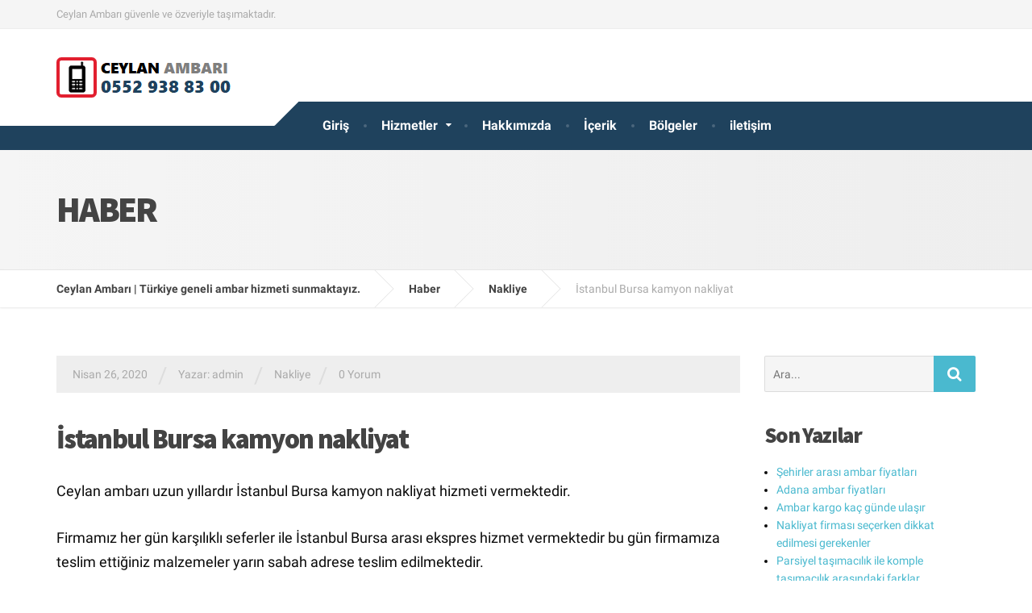

--- FILE ---
content_type: text/html; charset=UTF-8
request_url: https://ceylanambari.com/istanbul-bursa-kamyon-nakliyat/
body_size: 21818
content:

<!DOCTYPE html>
<html lang="tr">
	<head>
		<meta charset="UTF-8" />
		<meta name="viewport" content="width=device-width, initial-scale=1.0" />
		<link rel="pingback" href="https://ceylanambari.com/xmlrpc.php" />

		<meta name='robots' content='index, follow, max-image-preview:large, max-snippet:-1, max-video-preview:-1' />
	<style>img:is([sizes="auto" i], [sizes^="auto," i]) { contain-intrinsic-size: 3000px 1500px }</style>
	
	<!-- This site is optimized with the Yoast SEO plugin v26.2 - https://yoast.com/wordpress/plugins/seo/ -->
	<title>İstanbul Bursa kamyon nakliyat</title><style id="perfmatters-used-css">.wp-block-embed.alignleft,.wp-block-embed.alignright,.wp-block[data-align=left]>[data-type="core/embed"],.wp-block[data-align=right]>[data-type="core/embed"]{max-width:360px;width:100%;}.wp-block-embed.alignleft .wp-block-embed__wrapper,.wp-block-embed.alignright .wp-block-embed__wrapper,.wp-block[data-align=left]>[data-type="core/embed"] .wp-block-embed__wrapper,.wp-block[data-align=right]>[data-type="core/embed"] .wp-block-embed__wrapper{min-width:280px;}.wp-block-cover .wp-block-embed{min-width:320px;min-height:240px;}.wp-block-embed{margin:0 0 1em;}.wp-block-embed figcaption{margin-top:.5em;margin-bottom:1em;}.wp-block-embed iframe{max-width:100%;}.wp-block-embed__wrapper{position:relative;}.wp-embed-responsive .wp-has-aspect-ratio .wp-block-embed__wrapper:before{content:"";display:block;padding-top:50%;}.wp-embed-responsive .wp-has-aspect-ratio iframe{position:absolute;top:0;right:0;bottom:0;left:0;height:100%;width:100%;}.wp-embed-responsive .wp-embed-aspect-21-9 .wp-block-embed__wrapper:before{padding-top:42.85%;}.wp-embed-responsive .wp-embed-aspect-18-9 .wp-block-embed__wrapper:before{padding-top:50%;}.wp-embed-responsive .wp-embed-aspect-16-9 .wp-block-embed__wrapper:before{padding-top:56.25%;}.wp-embed-responsive .wp-embed-aspect-4-3 .wp-block-embed__wrapper:before{padding-top:75%;}.wp-embed-responsive .wp-embed-aspect-1-1 .wp-block-embed__wrapper:before{padding-top:100%;}.wp-embed-responsive .wp-embed-aspect-9-16 .wp-block-embed__wrapper:before{padding-top:177.77%;}.wp-embed-responsive .wp-embed-aspect-1-2 .wp-block-embed__wrapper:before{padding-top:200%;}.screen-reader-text{border:0;clip:rect(1px,1px,1px,1px);-webkit-clip-path:inset(50%);clip-path:inset(50%);height:1px;margin:-1px;overflow:hidden;padding:0;position:absolute;width:1px;word-wrap:normal !important;}.screen-reader-text:focus{background-color:#ddd;clip:auto !important;-webkit-clip-path:none;clip-path:none;color:#444;display:block;font-size:1em;height:auto;left:5px;line-height:normal;padding:15px 23px 14px;text-decoration:none;top:5px;width:auto;z-index:100000;}@keyframes spin{from{transform:rotate(0deg);}to{transform:rotate(360deg);}}@keyframes blink{from{opacity:0;}50%{opacity:1;}to{opacity:0;}}html{font-family:sans-serif;-ms-text-size-adjust:100%;-webkit-text-size-adjust:100%;}body{margin:0;}article,aside,details,figcaption,figure,footer,header,hgroup,main,menu,nav,section,summary{display:block;}[hidden],template{display:none;}a{background-color:transparent;}a:active,a:hover{outline:0;}h1{font-size:2em;margin:.67em 0;}img{border:0;}button,input,optgroup,select,textarea{color:inherit;font:inherit;margin:0;}button{overflow:visible;}button,select{text-transform:none;}button,html input[type="button"],input[type="reset"],input[type="submit"]{-webkit-appearance:button;cursor:pointer;}button[disabled],html input[disabled]{cursor:default;}button::-moz-focus-inner,input::-moz-focus-inner{border:0;padding:0;}input{line-height:normal;}input[type="checkbox"],input[type="radio"]{box-sizing:border-box;padding:0;}input[type="number"]::-webkit-inner-spin-button,input[type="number"]::-webkit-outer-spin-button{height:auto;}input[type="search"]{-webkit-appearance:textfield;box-sizing:content-box;}input[type="search"]::-webkit-search-cancel-button,input[type="search"]::-webkit-search-decoration{-webkit-appearance:none;}@media print{*,*:before,*:after{background:transparent !important;color:#000 !important;box-shadow:none !important;text-shadow:none !important;}a,a:visited{text-decoration:underline;}a[href]:after{content:" (" attr(href) ")";}a[href^="#"]:after,a[href^="javascript:"]:after{content:"";}tr,img{page-break-inside:avoid;}img{max-width:100% !important;}p,h2,h3{orphans:3;widows:3;}h2,h3{page-break-after:avoid;}}*{box-sizing:border-box;}*:before,*:after{box-sizing:border-box;}html{font-size:10px;-webkit-tap-highlight-color:transparent;}body{font-family:"Roboto",Helvetica,Arial,sans-serif;font-size:14px;line-height:1.6;color:#aaa;background-color:#fff;}input,button,select,textarea{font-family:inherit;font-size:inherit;line-height:inherit;}a{color:#4ab9cf;text-decoration:none;}a:hover,a:focus{color:#36b1ca;text-decoration:underline;}a:focus{outline:5px auto -webkit-focus-ring-color;outline-offset:-2px;}img{vertical-align:middle;}.img-responsive{display:block;max-width:100%;height:auto;}[role="button"]{cursor:pointer;}h1,h2,h3,h4,h5,h6,.h1,.h2,.h3,.h4,.h5,.h6{font-family:inherit;font-weight:500;line-height:1.1;color:inherit;}h1,.h1,h2,.h2,h3,.h3{margin-top:22px;margin-bottom:11px;}h4,.h4,h5,.h5,h6,.h6{margin-top:11px;margin-bottom:11px;}h1,.h1{font-size:36px;}h2,.h2{font-size:30px;}h3,.h3{font-size:24px;}h4,.h4{font-size:18px;}h6,.h6{font-size:12px;}p{margin:0 0 11px;}ul,ol{margin-top:0;margin-bottom:11px;}ul ul,ul ol,ol ul,ol ol{margin-bottom:0;}.container{margin-right:auto;margin-left:auto;padding-left:15px;padding-right:15px;}.container:before,.container:after{content:" ";display:table;}.container:after{clear:both;}@media (min-width: 768px){.container{width:750px;}}@media (min-width: 992px){.container{width:970px;}}@media (min-width: 1200px){.container{width:1170px;}}.row{margin-left:-15px;margin-right:-15px;}.row:before,.row:after{content:" ";display:table;}.row:after{clear:both;}.col-xs-1,.col-sm-1,.col-md-1,.col-lg-1,.col-xs-2,.col-sm-2,.col-md-2,.col-lg-2,.col-xs-3,.col-sm-3,.col-md-3,.col-lg-3,.col-xs-4,.col-sm-4,.col-md-4,.col-lg-4,.col-xs-5,.col-sm-5,.col-md-5,.col-lg-5,.col-xs-6,.col-sm-6,.col-md-6,.col-lg-6,.col-xs-7,.col-sm-7,.col-md-7,.col-lg-7,.col-xs-8,.col-sm-8,.col-md-8,.col-lg-8,.col-xs-9,.col-sm-9,.col-md-9,.col-lg-9,.col-xs-10,.col-sm-10,.col-md-10,.col-lg-10,.col-xs-11,.col-sm-11,.col-md-11,.col-lg-11,.col-xs-12,.col-sm-12,.col-md-12,.col-lg-12{position:relative;min-height:1px;padding-left:15px;padding-right:15px;}.col-xs-1,.col-xs-2,.col-xs-3,.col-xs-4,.col-xs-5,.col-xs-6,.col-xs-7,.col-xs-8,.col-xs-9,.col-xs-10,.col-xs-11,.col-xs-12{float:left;}.col-xs-12{width:100%;}@media (min-width: 992px){.col-md-1,.col-md-2,.col-md-3,.col-md-4,.col-md-5,.col-md-6,.col-md-7,.col-md-8,.col-md-9,.col-md-10,.col-md-11,.col-md-12{float:left;}.col-md-2{width:16.66667%;}.col-md-3{width:25%;}.col-md-4{width:33.33333%;}.col-md-9{width:75%;}}label{display:inline-block;max-width:100%;margin-bottom:5px;font-weight:bold;}input[type="search"]{box-sizing:border-box;}input[type="radio"],input[type="checkbox"]{margin:4px 0 0;margin-top:1px \9;line-height:normal;}input[type="file"]{display:block;}input[type="range"]{display:block;width:100%;}input[type="file"]:focus,input[type="radio"]:focus,input[type="checkbox"]:focus{outline:5px auto -webkit-focus-ring-color;outline-offset:-2px;}input[type="search"]{-webkit-appearance:none;}input[type="radio"][disabled],input[type="radio"].disabled,fieldset[disabled] input[type="radio"],input[type="checkbox"][disabled],input[type="checkbox"].disabled,fieldset[disabled] input[type="checkbox"]{cursor:not-allowed;}.btn{display:inline-block;margin-bottom:0;font-weight:bold;text-align:center;vertical-align:middle;-ms-touch-action:manipulation;touch-action:manipulation;cursor:pointer;background-image:none;border:1px solid transparent;white-space:nowrap;padding:6px 12px;font-size:14px;line-height:1.6;border-radius:4px;-webkit-user-select:none;-moz-user-select:none;-ms-user-select:none;user-select:none;}.btn:focus,.btn.focus,.btn:active:focus,.btn:active.focus,.btn.active:focus,.btn.active.focus{outline:5px auto -webkit-focus-ring-color;outline-offset:-2px;}.btn:hover,.btn:focus,.btn.focus{color:#aaa;text-decoration:none;}.btn:active,.btn.active{outline:0;background-image:none;box-shadow:inset 0 3px 5px rgba(0,0,0,.125);}.btn.disabled,.btn[disabled],fieldset[disabled] .btn{cursor:not-allowed;opacity:.65;filter:alpha(opacity=65);box-shadow:none;}.btn-info{color:#fff;background-color:#4ab9cf;border-color:#4ab9cf;}.btn-info:focus,.btn-info.focus{color:#fff;background-color:#30a0b6;border-color:#206b79;}.btn-info:hover{color:#fff;background-color:#30a0b6;border-color:#2e99ae;}.btn-info:active,.btn-info.active,.open > .btn-info.dropdown-toggle{color:#fff;background-color:#30a0b6;border-color:#2e99ae;}.btn-info:active:hover,.btn-info:active:focus,.btn-info:active.focus,.btn-info.active:hover,.btn-info.active:focus,.btn-info.active.focus,.open > .btn-info.dropdown-toggle:hover,.open > .btn-info.dropdown-toggle:focus,.open > .btn-info.dropdown-toggle.focus{color:#fff;background-color:#29879a;border-color:#206b79;}.btn-info:active,.btn-info.active,.open > .btn-info.dropdown-toggle{background-image:none;}.btn-info.disabled:hover,.btn-info.disabled:focus,.btn-info.disabled.focus,.btn-info[disabled]:hover,.btn-info[disabled]:focus,.btn-info[disabled].focus,fieldset[disabled] .btn-info:hover,fieldset[disabled] .btn-info:focus,fieldset[disabled] .btn-info.focus{background-color:#4ab9cf;border-color:#4ab9cf;}.collapse{display:none;}[data-toggle="buttons"] > .btn input[type="radio"],[data-toggle="buttons"] > .btn input[type="checkbox"],[data-toggle="buttons"] > .btn-group > .btn input[type="radio"],[data-toggle="buttons"] > .btn-group > .btn input[type="checkbox"]{position:absolute;clip:rect(0,0,0,0);pointer-events:none;}.navbar-collapse{overflow-x:visible;padding-right:15px;padding-left:15px;border-top:1px solid transparent;box-shadow:inset 0 1px 0 rgba(255,255,255,.1);-webkit-overflow-scrolling:touch;}.navbar-collapse:before,.navbar-collapse:after{content:" ";display:table;}.navbar-collapse:after{clear:both;}@media (min-width: 992px){.navbar-collapse{width:auto;border-top:0;box-shadow:none;}.navbar-collapse.collapse{display:block !important;height:auto !important;padding-bottom:0;overflow:visible !important;}}.container > .navbar-header,.container > .navbar-collapse,.container-fluid > .navbar-header,.container-fluid > .navbar-collapse{margin-right:-15px;margin-left:-15px;}@media (min-width: 992px){.container > .navbar-header,.container > .navbar-collapse,.container-fluid > .navbar-header,.container-fluid > .navbar-collapse{margin-right:0;margin-left:0;}}.navbar-toggle{position:relative;float:right;margin-right:15px;padding:9px 10px;margin-top:8px;margin-bottom:8px;background-color:transparent;background-image:none;border:1px solid transparent;border-radius:4px;}.navbar-toggle:focus{outline:0;}.navbar-toggle .icon-bar{display:block;width:22px;height:2px;border-radius:1px;}.navbar-toggle .icon-bar + .icon-bar{margin-top:4px;}@media (min-width: 992px){.navbar-toggle{display:none;}}.clearfix:before,.clearfix:after{content:" ";display:table;}.clearfix:after{clear:both;}body .boxed-container{background-color:#fff;overflow-x:hidden;}h1,h2,h3,h4,h5,h6{color:#444;font-family:"Source Sans Pro",Helvetica,Arial,sans-serif;font-weight:900;letter-spacing:-.05em;}h3{font-size:27px;}input,select,textarea{outline:0;}.screen-reader-text{clip:rect(1px,1px,1px,1px);position:absolute !important;height:1px;width:1px;overflow:hidden;}.top{font-size:13px;background-color:#f5f5f5;border-bottom:1px solid #ededed;color:#aaa;}.top__tagline{text-align:center;padding:8px 0 2.5px 0;}@media (min-width: 992px){.top__tagline{float:left;padding:7.5px 0;}}.top__menu{text-align:center;}@media (min-width: 992px){.top__menu{float:right;}}.header{display:-webkit-flex;display:-ms-flexbox;display:flex;-webkit-flex-flow:row wrap;-ms-flex-flow:row wrap;flex-flow:row wrap;}.header__logo{-webkit-order:1;-ms-flex-order:1;order:1;background-color:#fff;width:100%;border-bottom:1px solid rgba(0,0,0,.1);margin-bottom:10px;padding-top:10px;padding-bottom:10px;}@media (min-width: 992px){.header__logo{z-index:1;width:270px;height:120px;margin-bottom:0;padding-top:0;padding-bottom:0;border-bottom:0;}}@media (min-width: 1200px){.header__logo{position:relative;}}@media (min-width: 1200px){.header__logo::after{position:absolute;content:"";z-index:-1;height:43px;width:43px;background-color:#fff;-webkit-transform:rotate(135deg);-ms-transform:rotate(135deg);transform:rotate(135deg);bottom:9px;right:-22px;}}.header__logo img{display:inline-block;margin-top:15px;margin-bottom:15px;width:60%;}@media (min-width: 480px){.header__logo img{width:auto;}}@media (min-width: 992px){.header__logo img{margin-bottom:0;}}.header__logo a{transition:all 100ms ease-out;}.header__logo a:hover{text-decoration:none;}.header__logo a h1{margin:40px 0;color:#444;}.header__logo a h1:hover{color:#000;}.header__widgets{-webkit-order:3;-ms-flex-order:3;order:3;background-color:#fff;width:100%;}@media (max-width: 991px){.header__widgets{margin-bottom:20px;}}@media (min-width: 992px){.header__widgets{-webkit-order:2;-ms-flex-order:2;order:2;width:calc(100% - 270px);height:120px;text-align:right;padding:37.5px 0;display:-webkit-flex;display:-ms-flexbox;display:flex;-webkit-justify-content:flex-end;-ms-flex-pack:end;justify-content:flex-end;}}@media (min-width: 1200px){.header__widgets{height:90px;padding:22.5px 0;}}.header__navigation{-webkit-order:2;-ms-flex-order:2;order:2;width:100%;}@media (min-width: 992px){.header__navigation{-webkit-order:3;-ms-flex-order:3;order:3;width:75%;}}@media (min-width: 1200px){.header__navigation{width:calc(80% - 300px);margin-left:300px;margin-top:-30px;}}.header__navigation .navbar-collapse{padding:0;}.header__container{background-color:#fff;position:relative;}@media (min-width: 992px){.header__container{background-color:#1f425d;}.header__container::before,.header__container::after{content:"";position:absolute;top:0;width:calc(50% - 470px);background-color:#fff;bottom:60px;}.header__container::before{left:0;}.header__container::after{right:0;}}@media (min-width: 1200px){.header__container::before,.header__container::after{width:calc(50% - 570px);}.header__container::before{bottom:30px;}}.main-title{background:linear-gradient(to right,#f5f5f5 0%,#eee 100%);padding:50px 0;margin-bottom:30px;}.main-title__primary{text-transform:uppercase;margin:0;font-size:44px;}.breadcrumbs{box-shadow:0 1px 2px #e6e6e6;border-top:1px solid #e6e6e6;font-size:10px;margin-bottom:30px;position:relative;z-index:20;}@media (min-width: 480px){.breadcrumbs{font-size:14px;}}@media (min-width: 992px){.breadcrumbs{margin-bottom:60px;}}.breadcrumbs a{position:relative;display:inline-block;padding:8px 0;font-weight:bold;color:#444;padding-right:15px;margin-right:15px;font-size:10px;}@media (min-width: 480px){.breadcrumbs a{padding:12px 0;padding-right:30px;margin-right:30px;font-size:14px;}}.breadcrumbs a::before,.breadcrumbs a::after{position:absolute;content:"";height:25px;width:1px;right:0;background-color:#e6e6e6;}@media (min-width: 480px){.breadcrumbs a::before,.breadcrumbs a::after{height:33px;}}.breadcrumbs a::before{top:-5px;-webkit-transform:rotate(-45deg);-ms-transform:rotate(-45deg);transform:rotate(-45deg);}.breadcrumbs a::after{bottom:-5px;-webkit-transform:rotate(45deg);-ms-transform:rotate(45deg);transform:rotate(45deg);}.breadcrumbs a:hover{color:#222;text-decoration:none;}.breadcrumbs span > span{display:inline-block;padding:8px 0;}@media (min-width: 480px){.breadcrumbs span > span{padding:12px 0;}}.main-title + .breadcrumbs{margin-top:-30px;}.sidebar__headings{font-size:27px;margin-top:0;margin-bottom:20px;}.sidebar .widget{margin-bottom:39px;}.footer{position:relative;}.footer::before,.footer::after{z-index:100;position:absolute;content:"";background-color:#1f425d;}@media (min-width: 992px){.footer::before{width:43px;height:43px;top:-21px;-webkit-transform:rotate(135deg);-ms-transform:rotate(135deg);transform:rotate(135deg);right:calc(50% - 470px - 85px);}}@media (min-width: 1200px){.footer::before{right:calc(50% - 570px - 85px);}}@media (min-width: 992px){.footer::after{height:30px;top:-30px;right:0;width:calc(50% - 470px - 63px);}}@media (min-width: 1200px){.footer::after{width:calc(50% - 570px - 63px);}}.footer-top{position:relative;background-color:#1f425d;color:#9eb7cb;padding:30px 0;}@media (min-width: 992px){.footer-top{padding:55px 0;}}.footer-top::before,.footer-top::after{z-index:100;position:absolute;content:"";background-color:#1f425d;}@media (min-width: 992px){.footer-top::before{width:43px;height:43px;bottom:-21px;-webkit-transform:rotate(135deg);-ms-transform:rotate(135deg);transform:rotate(135deg);left:calc(50% - 470px - 85px);}}@media (min-width: 1200px){.footer-top::before{left:calc(50% - 570px - 85px);}}@media (min-width: 992px){.footer-top::after{height:30px;bottom:-30px;left:0;width:calc(50% - 470px - 63px);}}@media (min-width: 1200px){.footer-top::after{width:calc(50% - 570px - 63px);}}.footer-top__headings{color:#fff;font-size:21px;margin-top:0;margin-bottom:21px;}.footer-bottom{background-color:#162f42;color:#577186;padding:10px 0;text-align:center;}@media (min-width: 992px){.footer-bottom{padding:19px 0;}}.footer-bottom a{color:#eee;font-weight:bold;}.footer-bottom a:hover{color:#fff;}@media (min-width: 992px){.footer-bottom__left{float:left;}}.footer-bottom__right{padding-top:5px;}@media (min-width: 992px){.footer-bottom__right{float:right;padding-top:0;}}.main-navigation{padding:0 0 20px 0;margin:0 0 20px 0;border-bottom:1px solid rgba(0,0,0,.1);}@media (min-width: 992px){.main-navigation{padding:0;margin:0;border-bottom:0;font-size:0;}}@media (min-width: 1200px){.main-navigation{padding-left:10px;}}.main-navigation > li{position:relative;}@media (min-width: 992px){.main-navigation > li{display:inline-block;font-size:14px;}}.main-navigation > li > a{position:relative;display:block;font-size:16px;line-height:1.5;font-weight:bold;color:#444;padding:10px 0;}@media (min-width: 992px){.main-navigation > li > a{color:#fff;padding:18px 20px;}}@media (min-width: 992px){.main-navigation > li > a::before{position:absolute;content:"";width:4px;height:4px;right:-2px;top:calc(50% - 2px);border-radius:50%;background:rgba(250,250,250,.2);}}.main-navigation > li:last-of-type > a::before{display:none;}.main-navigation > li:hover > a,.main-navigation > li:focus > a,.main-navigation > li[aria-expanded="true"] > a{color:#1f425d;text-decoration:none;}@media (min-width: 992px){.main-navigation > li:hover > a,.main-navigation > li:focus > a,.main-navigation > li[aria-expanded="true"] > a{color:#fff;}}@media (min-width: 992px){.main-navigation > li:hover > a::after,.main-navigation > li:focus > a::after,.main-navigation > li[aria-expanded="true"] > a::after{position:absolute;content:"";width:calc(100% - 30px);height:5px;left:15px;bottom:0;background-color:#e21f2f;}}.main-navigation > li:hover > .sub-menu,.main-navigation > li:focus > .sub-menu,.main-navigation > li[aria-expanded="true"] > .sub-menu{left:0;}@media (min-width: 992px){.main-navigation .menu-item-has-children > a{padding:18px 35px 18px 20px;}}@media (min-width: 992px){.main-navigation .menu-item-has-children::after{position:absolute;content:"";font-family:"FontAwesome";font-size:12px;right:18px;top:calc(50% - 10px);color:#fff;}}.main-navigation .menu-item-has-children:hover::after{color:#1f425d;}@media (min-width: 992px){.main-navigation .menu-item-has-children:hover > a{color:#1f425d;background-color:#fff;border-top-left-radius:2px;border-top-right-radius:2px;padding:8px 30px 18px 15px;margin:10px 5px 0 5px;}}@media (min-width: 992px){.main-navigation .menu-item-has-children:hover > a::before{right:-7px;top:18px;}}@media (min-width: 992px){.main-navigation .menu-item-has-children:hover > a::after{display:none;}}.main-navigation .sub-menu{list-style:none;padding:0;}@media (min-width: 992px){.main-navigation .sub-menu{position:absolute;left:-9999em;z-index:9999;margin-left:5px;box-shadow:0 1px 2px rgba(0,0,0,.15);}}.main-navigation .sub-menu > li{position:relative;}.main-navigation .sub-menu > li > a{display:block;font-size:14px;font-weight:bold;padding:12px 20px;background-color:#fff;color:#999;}@media (min-width: 992px){.main-navigation .sub-menu > li > a{border-bottom:1px solid rgba(0,0,0,.1);min-width:160px;white-space:nowrap;}}.main-navigation .sub-menu > li > a:hover{color:#1f425d;text-decoration:none;}@media (min-width: 992px){.main-navigation .sub-menu > li:last-of-type > a{border-bottom-left-radius:2px;border-bottom-right-radius:2px;border-bottom:0;}}.main-navigation .sub-menu > li:hover > .sub-menu,.main-navigation .sub-menu > li[aria-expanded="true"] > .sub-menu{left:100%;}.main-navigation .sub-menu > li > .sub-menu{margin-top:0;top:0;margin-left:0;padding-left:20px;}@media (min-width: 992px){.main-navigation .sub-menu > li > .sub-menu{padding-left:0;box-shadow:1px 0 1px #dadada;}}@media (min-width: 992px){.main-navigation .sub-menu > li > .sub-menu > li > a{border-left:1px solid rgba(0,0,0,.1);}}.main-navigation .sub-menu > li > .sub-menu > li:first-of-type > a{border-bottom-left-radius:0;border-top-right-radius:2px;}.main-navigation .sub-menu > li > .sub-menu > li:last-of-type > a{border-bottom-left-radius:0;border-bottom-right-radius:2px;}.main-navigation .sub-menu > li > .sub-menu > li:hover.menu-item-has-children > a{border-top-right-radius:0;border-bottom-right-radius:0;}.main-navigation .sub-menu .menu-item-has-children{position:relative;}.main-navigation .sub-menu .menu-item-has-children:hover > a{margin:0;padding:12px 20px;border-top-left-radius:0;border-top-right-radius:0;}.main-navigation .sub-menu .menu-item-has-children:hover::after{color:#1f425d;}@media (min-width: 992px){.main-navigation .sub-menu .menu-item-has-children::after{position:absolute;content:"";font-family:"FontAwesome";font-size:12px;right:15px;top:calc(50% - 10px);color:#999;}}.navbar-toggle{background-color:#1f425d;border-radius:2px;padding:10px 12px;margin:10px 0;transition:all 100ms ease-out;}@media (min-width: 480px){.navbar-toggle{margin:18px 0;}}.navbar-toggle:hover{background-color:#19344a;}.navbar-toggle .icon-bar{background-color:#fff;width:18px;height:3px;}.navbar-toggle .icon-bar + .icon-bar{margin-top:3px;}.navbar-toggle__text{font-family:"Source Sans Pro",Helvetica,Arial,sans-serif;font-weight:bold;color:#fff;display:inline-block;padding:0 10px 0 0;}.navbar-toggle__icon-bar{vertical-align:middle;display:inline-block;height:18px;}.meta-data{padding:6px 20px 4px 20px;background-color:#eee;color:#aaa;font-size:14px;line-height:35px;margin-bottom:24px;}.meta-data a{color:#aaa;}.meta-data a:hover{color:#444;}.meta-data__separator{margin:0 10px;color:#ddd;font-size:28px;vertical-align:middle;}.single .meta-data{margin-bottom:37px;}.avatar-container--nested,.avatar-container--nestedx2,.avatar-container{float:left;width:12%;}.avatar-container--nested img,.avatar-container--nestedx2 img,.avatar-container img{width:100%;height:auto;}.comment-content--nested,.comment-content--nestedx2,.comment-content{float:left;width:85%;margin-left:3%;position:relative;}.comment-content--nested::before,.comment-content--nestedx2::before,.comment-content::before{content:"";display:block;position:absolute;top:20px;left:-10px;border:solid 6px #fff;border-width:6px 10px 6px 0;border-right-color:#f5f5f5;}.comment-content--nested .comment-inner,.comment-content--nestedx2 .comment-inner,.comment-content .comment-inner{padding:30px;background-color:#f5f5f5;border-radius:2px;margin-bottom:30px;}.comment-content--nested .comment-author,.comment-content--nestedx2 .comment-author,.comment-content .comment-author{color:#444;font-size:21px;font-family:"Source Sans Pro",Helvetica,Arial,sans-serif;font-weight:900;font-style:normal;text-transform:uppercase;}.comment-content--nested .comment-metadata,.comment-content--nestedx2 .comment-metadata,.comment-content .comment-metadata{font-size:13px;float:right;font-weight:normal;color:#b9babc;}.comment-content--nested .comment-text,.comment-content--nestedx2 .comment-text,.comment-content .comment-text{color:#aaa;margin-top:15px;font-size:14px;}#comments{display:inline-block;}.comment{list-style:none;}.comments__heading{margin-top:45px;margin-bottom:22px;font-size:27px;text-transform:uppercase;}.comments-container + .comments__heading{margin-top:30px;}.btn{font-weight:bold;height:45px;line-height:45px;padding:0 30px;border-radius:2px;text-transform:uppercase;transition:all 100ms ease-out;}.btn-primary,.btn-info{text-shadow:0 1px rgba(0,0,0,.16);}.header__widgets .btn{width:100%;}@media (min-width: 992px){.header__widgets .btn{width:auto;}}.wp-caption{max-width:100%;background-color:rgba(0,0,0,.05);padding:5px;text-align:center;}.wp-caption.alignnone{margin:5px 0 20px 0;}.wp-caption.alignleft{margin:5px 20px 20px 0;}.wp-caption.alignright{margin:5px 0 20px 20px;}.wp-caption img{border:0 none;height:auto;margin:0;padding:0;width:auto;}.wp-caption .wp-caption-text{line-height:17px;margin:4px 5px;}.bypostauthor{position:static;}.hentry{position:relative;margin-bottom:60px;font-size:16px;line-height:1.7;z-index:10;}.hentry__title{font-size:34px;color:#444;margin-bottom:19px;line-height:1.2;}.hentry__title a{color:#444;}.single .hentry{font-size:18px;}.single .hentry__title{margin-bottom:30px;}.hentry__content > p{margin-bottom:28px;}.hentry__content > p:last-of-type{margin-bottom:0;}.widget_search{font-family:"Roboto",Helvetica,Arial,sans-serif;}.widget_search label{width:100%;margin-bottom:5px;}@media (min-width: 992px){.widget_search label{float:left;width:80%;margin-bottom:0;}}.widget_search .search-field{width:100%;border:1px solid rgba(0,0,0,.1);background-color:#f5f5f5;padding:6px 5px 6px 10px;font-weight:normal;height:45px;border-radius:2px;transition:all 100ms ease-out;}@media (min-width: 992px){.widget_search .search-field{border-top-right-radius:0;border-bottom-right-radius:0;border-right:none;}}.widget_search .search-field:focus{background-color:#fff;border:1px solid rgba(0,0,0,.2);border-radius:2px;}@media (min-width: 992px){.widget_search .search-field:focus{border-top-right-radius:0;border-bottom-right-radius:0;border-right:none;}}.widget_search .search-submit{width:100%;height:45px;background-color:#4ab9cf;font-family:"Source Sans Pro",Helvetica,Arial,sans-serif;text-transform:uppercase;border:0;color:#fff;border-radius:2px;padding-top:3px;transition:all 100ms ease-out;}@media (min-width: 992px){.widget_search .search-submit{border-top-left-radius:0;border-bottom-left-radius:0;width:20%;}}.widget_search .search-submit .fa{vertical-align:0;}.widget_search .search-submit:hover,.widget_search .search-submit:focus{background-color:#36b1ca;}.widget_search .search-submit:active{background-color:#32a7be;box-shadow:inset 0 1px 2px rgba(0,0,0,.125);}.widget_search .sidebar__headings{margin-bottom:20px;}.widget_archive ul,.widget_categories ul,.widget_pages ul,.widget_meta ul,.widget_recent_comments ul,.widget_recent_entries ul,.widget_rss ul{padding-left:15px;padding-right:15px;}.widget_nav_menu ul{list-style:none;padding:0;font-size:15px;}.widget_nav_menu ul > li > a{display:block;padding:2px 0;margin:3px 0;color:#aaa;font-family:"Source Sans Pro",Helvetica,Arial,sans-serif;text-transform:uppercase;font-weight:bold;font-size:13px;}.widget_nav_menu ul > li > a:hover{color:#aaa;}.widget_nav_menu ul > li:first-of-type a{padding-top:0;margin-top:0;}.widget_nav_menu ul .sub-menu{padding-left:15px;margin:0;}.widget_nav_menu ul .sub-menu > li > a{font-family:"Roboto",Helvetica,Arial,sans-serif;text-transform:none;font-weight:normal;color:#aaa;}.sidebar .widget_nav_menu ul{list-style:none;padding:0;}.sidebar .widget_nav_menu ul > li{margin:2px 0;}.sidebar .widget_nav_menu ul > li > a{font-size:16px;font-weight:900;transition:all 100ms ease-out;display:block;background-color:#eee;color:#aaa;font-family:"Source Sans Pro",Helvetica,Arial,sans-serif;border-radius:2px;padding:18px 25px;}.sidebar .widget_nav_menu ul > li > a:hover{color:#444;text-decoration:none;}.sidebar .widget_nav_menu ul > li > a:active{border-color:rgba(0,0,0,.05);box-shadow:inset 0 1px 2px rgba(0,0,0,.125);}.sidebar .widget_nav_menu ul > li:first-of-type{margin-top:0;}.sidebar .widget_nav_menu .sub-menu a{padding-left:35px;font-weight:bold;}.sidebar .widget_nav_menu .sub-menu .sub-menu a{padding-left:45px;}.sidebar .widget_nav_menu .sub-menu .sub-menu .sub-menu a{padding-left:55px;}.sidebar .widget_nav_menu .sub-menu .sub-menu .sub-menu .sub-menu a{padding-left:65px;}.sidebar .widget_nav_menu .sub-menu .sub-menu .sub-menu .sub-menu .sub-menu a{padding-left:75px;}.footer .widget_nav_menu ul > li > a{font-family:"Roboto",Helvetica,Arial,sans-serif;font-weight:normal;text-transform:inherit;font-size:14px;color:#9eb7cb;}@font-face{font-family:"FontAwesome";src:url("https://ceylanambari.com/wp-content/themes/ceylan/bower_components/font-awesome/fonts/fontawesome-webfont.eot?v=4.7.0");src:url("https://ceylanambari.com/wp-content/themes/ceylan/bower_components/font-awesome/fonts/fontawesome-webfont.eot?#iefix&v=4.7.0") format("embedded-opentype"),url("https://ceylanambari.com/wp-content/themes/ceylan/bower_components/font-awesome/fonts/fontawesome-webfont.woff2?v=4.7.0") format("woff2"),url("https://ceylanambari.com/wp-content/themes/ceylan/bower_components/font-awesome/fonts/fontawesome-webfont.woff?v=4.7.0") format("woff"),url("https://ceylanambari.com/wp-content/themes/ceylan/bower_components/font-awesome/fonts/fontawesome-webfont.ttf?v=4.7.0") format("truetype"),url("https://ceylanambari.com/wp-content/themes/ceylan/bower_components/font-awesome/fonts/fontawesome-webfont.svg?v=4.7.0#fontawesomeregular") format("svg");font-weight:normal;font-style:normal;}.fa{display:inline-block;font:normal normal normal 14px/1 FontAwesome;font-size:inherit;text-rendering:auto;-webkit-font-smoothing:antialiased;-moz-osx-font-smoothing:grayscale;}.fa-lg{font-size:1.33333em;line-height:.75em;vertical-align:-15%;}@-webkit-keyframes fa-spin{0%{-webkit-transform:rotate(0deg);transform:rotate(0deg);}100%{-webkit-transform:rotate(359deg);transform:rotate(359deg);}}@keyframes fa-spin{0%{-webkit-transform:rotate(0deg);transform:rotate(0deg);}100%{-webkit-transform:rotate(359deg);transform:rotate(359deg);}}.fa-search:before{content:"";}.yarpp-related{margin-bottom:1em;margin-top:1em;}.yarpp-related a{font-weight:700;text-decoration:none;}.yarpp-related h3{font-size:125%;font-weight:700;margin:0;padding:0 0 5px;text-transform:capitalize;}</style>
	<meta name="description" content="Ceylan ambarı İstanbul Bursa kamyon nakliyat hizmeti sunmaktadır. En ucuz İstanbul Bursa kamyon nakliyesi hizmetleri için bizi arayınız." />
	<link rel="canonical" href="https://ceylanambari.com/istanbul-bursa-kamyon-nakliyat/" />
	<meta property="og:locale" content="tr_TR" />
	<meta property="og:type" content="article" />
	<meta property="og:title" content="İstanbul Bursa kamyon nakliyat" />
	<meta property="og:description" content="Ceylan ambarı İstanbul Bursa kamyon nakliyat hizmeti sunmaktadır. En ucuz İstanbul Bursa kamyon nakliyesi hizmetleri için bizi arayınız." />
	<meta property="og:url" content="https://ceylanambari.com/istanbul-bursa-kamyon-nakliyat/" />
	<meta property="og:site_name" content="Ceylan Ambarı | Türkiye geneli ambar hizmeti sunmaktayız." />
	<meta property="article:published_time" content="2020-04-26T14:22:47+00:00" />
	<meta property="og:image" content="https://ceylanambari.com/wp-content/uploads/2020/03/forklift-150x150.jpg" />
	<meta name="author" content="admin" />
	<meta name="twitter:card" content="summary_large_image" />
	<meta name="twitter:label1" content="Yazan:" />
	<meta name="twitter:data1" content="admin" />
	<meta name="twitter:label2" content="Tahmini okuma süresi" />
	<meta name="twitter:data2" content="1 dakika" />
	<!-- / Yoast SEO plugin. -->



<link rel="alternate" type="application/rss+xml" title="Ceylan Ambarı | Türkiye geneli ambar hizmeti sunmaktayız. &raquo; akışı" href="https://ceylanambari.com/feed/" />
<link rel="alternate" type="application/rss+xml" title="Ceylan Ambarı | Türkiye geneli ambar hizmeti sunmaktayız. &raquo; yorum akışı" href="https://ceylanambari.com/comments/feed/" />
<link rel='stylesheet' id='ht_ctc_main_css-css' data-pmdelayedstyle="https://ceylanambari.com/wp-content/plugins/click-to-chat-for-whatsapp/new/inc/assets/css/main.css?ver=4.29" type='text/css' media='all' />
<link rel='stylesheet' id='wp-block-library-css' data-pmdelayedstyle="https://ceylanambari.com/wp-includes/css/dist/block-library/style.min.css?ver=6.8.3" type='text/css' media='all' />
<style id='classic-theme-styles-inline-css' type='text/css'>
/*! This file is auto-generated */
.wp-block-button__link{color:#fff;background-color:#32373c;border-radius:9999px;box-shadow:none;text-decoration:none;padding:calc(.667em + 2px) calc(1.333em + 2px);font-size:1.125em}.wp-block-file__button{background:#32373c;color:#fff;text-decoration:none}
</style>
<style id='global-styles-inline-css' type='text/css'>
:root{--wp--preset--aspect-ratio--square: 1;--wp--preset--aspect-ratio--4-3: 4/3;--wp--preset--aspect-ratio--3-4: 3/4;--wp--preset--aspect-ratio--3-2: 3/2;--wp--preset--aspect-ratio--2-3: 2/3;--wp--preset--aspect-ratio--16-9: 16/9;--wp--preset--aspect-ratio--9-16: 9/16;--wp--preset--color--black: #000000;--wp--preset--color--cyan-bluish-gray: #abb8c3;--wp--preset--color--white: #ffffff;--wp--preset--color--pale-pink: #f78da7;--wp--preset--color--vivid-red: #cf2e2e;--wp--preset--color--luminous-vivid-orange: #ff6900;--wp--preset--color--luminous-vivid-amber: #fcb900;--wp--preset--color--light-green-cyan: #7bdcb5;--wp--preset--color--vivid-green-cyan: #00d084;--wp--preset--color--pale-cyan-blue: #8ed1fc;--wp--preset--color--vivid-cyan-blue: #0693e3;--wp--preset--color--vivid-purple: #9b51e0;--wp--preset--gradient--vivid-cyan-blue-to-vivid-purple: linear-gradient(135deg,rgba(6,147,227,1) 0%,rgb(155,81,224) 100%);--wp--preset--gradient--light-green-cyan-to-vivid-green-cyan: linear-gradient(135deg,rgb(122,220,180) 0%,rgb(0,208,130) 100%);--wp--preset--gradient--luminous-vivid-amber-to-luminous-vivid-orange: linear-gradient(135deg,rgba(252,185,0,1) 0%,rgba(255,105,0,1) 100%);--wp--preset--gradient--luminous-vivid-orange-to-vivid-red: linear-gradient(135deg,rgba(255,105,0,1) 0%,rgb(207,46,46) 100%);--wp--preset--gradient--very-light-gray-to-cyan-bluish-gray: linear-gradient(135deg,rgb(238,238,238) 0%,rgb(169,184,195) 100%);--wp--preset--gradient--cool-to-warm-spectrum: linear-gradient(135deg,rgb(74,234,220) 0%,rgb(151,120,209) 20%,rgb(207,42,186) 40%,rgb(238,44,130) 60%,rgb(251,105,98) 80%,rgb(254,248,76) 100%);--wp--preset--gradient--blush-light-purple: linear-gradient(135deg,rgb(255,206,236) 0%,rgb(152,150,240) 100%);--wp--preset--gradient--blush-bordeaux: linear-gradient(135deg,rgb(254,205,165) 0%,rgb(254,45,45) 50%,rgb(107,0,62) 100%);--wp--preset--gradient--luminous-dusk: linear-gradient(135deg,rgb(255,203,112) 0%,rgb(199,81,192) 50%,rgb(65,88,208) 100%);--wp--preset--gradient--pale-ocean: linear-gradient(135deg,rgb(255,245,203) 0%,rgb(182,227,212) 50%,rgb(51,167,181) 100%);--wp--preset--gradient--electric-grass: linear-gradient(135deg,rgb(202,248,128) 0%,rgb(113,206,126) 100%);--wp--preset--gradient--midnight: linear-gradient(135deg,rgb(2,3,129) 0%,rgb(40,116,252) 100%);--wp--preset--font-size--small: 13px;--wp--preset--font-size--medium: 20px;--wp--preset--font-size--large: 36px;--wp--preset--font-size--x-large: 42px;--wp--preset--spacing--20: 0.44rem;--wp--preset--spacing--30: 0.67rem;--wp--preset--spacing--40: 1rem;--wp--preset--spacing--50: 1.5rem;--wp--preset--spacing--60: 2.25rem;--wp--preset--spacing--70: 3.38rem;--wp--preset--spacing--80: 5.06rem;--wp--preset--shadow--natural: 6px 6px 9px rgba(0, 0, 0, 0.2);--wp--preset--shadow--deep: 12px 12px 50px rgba(0, 0, 0, 0.4);--wp--preset--shadow--sharp: 6px 6px 0px rgba(0, 0, 0, 0.2);--wp--preset--shadow--outlined: 6px 6px 0px -3px rgba(255, 255, 255, 1), 6px 6px rgba(0, 0, 0, 1);--wp--preset--shadow--crisp: 6px 6px 0px rgba(0, 0, 0, 1);}:where(.is-layout-flex){gap: 0.5em;}:where(.is-layout-grid){gap: 0.5em;}body .is-layout-flex{display: flex;}.is-layout-flex{flex-wrap: wrap;align-items: center;}.is-layout-flex > :is(*, div){margin: 0;}body .is-layout-grid{display: grid;}.is-layout-grid > :is(*, div){margin: 0;}:where(.wp-block-columns.is-layout-flex){gap: 2em;}:where(.wp-block-columns.is-layout-grid){gap: 2em;}:where(.wp-block-post-template.is-layout-flex){gap: 1.25em;}:where(.wp-block-post-template.is-layout-grid){gap: 1.25em;}.has-black-color{color: var(--wp--preset--color--black) !important;}.has-cyan-bluish-gray-color{color: var(--wp--preset--color--cyan-bluish-gray) !important;}.has-white-color{color: var(--wp--preset--color--white) !important;}.has-pale-pink-color{color: var(--wp--preset--color--pale-pink) !important;}.has-vivid-red-color{color: var(--wp--preset--color--vivid-red) !important;}.has-luminous-vivid-orange-color{color: var(--wp--preset--color--luminous-vivid-orange) !important;}.has-luminous-vivid-amber-color{color: var(--wp--preset--color--luminous-vivid-amber) !important;}.has-light-green-cyan-color{color: var(--wp--preset--color--light-green-cyan) !important;}.has-vivid-green-cyan-color{color: var(--wp--preset--color--vivid-green-cyan) !important;}.has-pale-cyan-blue-color{color: var(--wp--preset--color--pale-cyan-blue) !important;}.has-vivid-cyan-blue-color{color: var(--wp--preset--color--vivid-cyan-blue) !important;}.has-vivid-purple-color{color: var(--wp--preset--color--vivid-purple) !important;}.has-black-background-color{background-color: var(--wp--preset--color--black) !important;}.has-cyan-bluish-gray-background-color{background-color: var(--wp--preset--color--cyan-bluish-gray) !important;}.has-white-background-color{background-color: var(--wp--preset--color--white) !important;}.has-pale-pink-background-color{background-color: var(--wp--preset--color--pale-pink) !important;}.has-vivid-red-background-color{background-color: var(--wp--preset--color--vivid-red) !important;}.has-luminous-vivid-orange-background-color{background-color: var(--wp--preset--color--luminous-vivid-orange) !important;}.has-luminous-vivid-amber-background-color{background-color: var(--wp--preset--color--luminous-vivid-amber) !important;}.has-light-green-cyan-background-color{background-color: var(--wp--preset--color--light-green-cyan) !important;}.has-vivid-green-cyan-background-color{background-color: var(--wp--preset--color--vivid-green-cyan) !important;}.has-pale-cyan-blue-background-color{background-color: var(--wp--preset--color--pale-cyan-blue) !important;}.has-vivid-cyan-blue-background-color{background-color: var(--wp--preset--color--vivid-cyan-blue) !important;}.has-vivid-purple-background-color{background-color: var(--wp--preset--color--vivid-purple) !important;}.has-black-border-color{border-color: var(--wp--preset--color--black) !important;}.has-cyan-bluish-gray-border-color{border-color: var(--wp--preset--color--cyan-bluish-gray) !important;}.has-white-border-color{border-color: var(--wp--preset--color--white) !important;}.has-pale-pink-border-color{border-color: var(--wp--preset--color--pale-pink) !important;}.has-vivid-red-border-color{border-color: var(--wp--preset--color--vivid-red) !important;}.has-luminous-vivid-orange-border-color{border-color: var(--wp--preset--color--luminous-vivid-orange) !important;}.has-luminous-vivid-amber-border-color{border-color: var(--wp--preset--color--luminous-vivid-amber) !important;}.has-light-green-cyan-border-color{border-color: var(--wp--preset--color--light-green-cyan) !important;}.has-vivid-green-cyan-border-color{border-color: var(--wp--preset--color--vivid-green-cyan) !important;}.has-pale-cyan-blue-border-color{border-color: var(--wp--preset--color--pale-cyan-blue) !important;}.has-vivid-cyan-blue-border-color{border-color: var(--wp--preset--color--vivid-cyan-blue) !important;}.has-vivid-purple-border-color{border-color: var(--wp--preset--color--vivid-purple) !important;}.has-vivid-cyan-blue-to-vivid-purple-gradient-background{background: var(--wp--preset--gradient--vivid-cyan-blue-to-vivid-purple) !important;}.has-light-green-cyan-to-vivid-green-cyan-gradient-background{background: var(--wp--preset--gradient--light-green-cyan-to-vivid-green-cyan) !important;}.has-luminous-vivid-amber-to-luminous-vivid-orange-gradient-background{background: var(--wp--preset--gradient--luminous-vivid-amber-to-luminous-vivid-orange) !important;}.has-luminous-vivid-orange-to-vivid-red-gradient-background{background: var(--wp--preset--gradient--luminous-vivid-orange-to-vivid-red) !important;}.has-very-light-gray-to-cyan-bluish-gray-gradient-background{background: var(--wp--preset--gradient--very-light-gray-to-cyan-bluish-gray) !important;}.has-cool-to-warm-spectrum-gradient-background{background: var(--wp--preset--gradient--cool-to-warm-spectrum) !important;}.has-blush-light-purple-gradient-background{background: var(--wp--preset--gradient--blush-light-purple) !important;}.has-blush-bordeaux-gradient-background{background: var(--wp--preset--gradient--blush-bordeaux) !important;}.has-luminous-dusk-gradient-background{background: var(--wp--preset--gradient--luminous-dusk) !important;}.has-pale-ocean-gradient-background{background: var(--wp--preset--gradient--pale-ocean) !important;}.has-electric-grass-gradient-background{background: var(--wp--preset--gradient--electric-grass) !important;}.has-midnight-gradient-background{background: var(--wp--preset--gradient--midnight) !important;}.has-small-font-size{font-size: var(--wp--preset--font-size--small) !important;}.has-medium-font-size{font-size: var(--wp--preset--font-size--medium) !important;}.has-large-font-size{font-size: var(--wp--preset--font-size--large) !important;}.has-x-large-font-size{font-size: var(--wp--preset--font-size--x-large) !important;}
:where(.wp-block-post-template.is-layout-flex){gap: 1.25em;}:where(.wp-block-post-template.is-layout-grid){gap: 1.25em;}
:where(.wp-block-columns.is-layout-flex){gap: 2em;}:where(.wp-block-columns.is-layout-grid){gap: 2em;}
:root :where(.wp-block-pullquote){font-size: 1.5em;line-height: 1.6;}
</style>
<link rel='stylesheet' id='contact-form-7-css' data-pmdelayedstyle="https://ceylanambari.com/wp-content/plugins/contact-form-7/includes/css/styles.css?ver=6.1.2" type='text/css' media='all' />
<link rel='stylesheet' id='cargopress-main-css' data-pmdelayedstyle="https://ceylanambari.com/wp-content/themes/ceylan/style.css?ver=1.11.1" type='text/css' media='all' />
<style id='cargopress-main-inline-css' type='text/css'>
/* WP Customizer start */
.top, .top-navigation .sub-menu > li > a { background-color: #f5f5f5; }
.top, .top-navigation .sub-menu > li > a { border-bottom-color: #ededed; }
.top-navigation .sub-menu > li > .sub-menu { border-left-color: #ededed; }
.top, .top-navigation > li > a, .top-navigation .sub-menu > li > a { color: #aaaaaa; }
.top-navigation > li > a:hover, .top-navigation > li > a:focus, .top-navigation .sub-menu > li > a:focus, .top-navigation .sub-menu > li > a:hover { color: #919191; }
.header__widgets, .header__logo, .header__container::before, .header__container::after, .header__logo::after { background-color: #ffffff; }
@media (max-width: 991px) { .header__container, .main-navigation .sub-menu>li>a { background-color: #ffffff; } }
.header, .header .icon-box__title { color: #0c0c0c; }
.header .icon-box__subtitle { color: #000000; }
.breadcrumbs { background-color: #ffffff; }
.breadcrumbs a::before, .breadcrumbs a::after { background-color: #e6e6e6; }
.breadcrumbs a { color: #444444; }
.breadcrumbs a:hover { color: #373737; }
.breadcrumbs { color: #aaaaaa; }
@media (min-width: 992px) { .header__container, .is-sticky-nav .header__navigation { background-color: #1f425d; } }
.navbar-toggle, .jumbotron { background-color: #1f425d; }
.navbar-toggle:hover { background-color: #062944; }
@media (min-width: 992px) { .social-icons__link, .social-icons__link:hover { color: #1f425d; } }
@media (min-width: 992px) { .main-navigation > li > a, .main-navigation .menu-item-has-children::after, .main-navigation > li:hover > a, .main-navigation > li:focus > a { color: #ffffff; } }
@media (min-width: 992px) { .main-navigation .menu-item-has-children:hover > a, .main-navigation .sub-menu > li > a, .main-navigation ul.sub-menu { background-color: #ffffff; } }
@media (min-width: 992px) { .main-navigation .sub-menu > li > a, .main-navigation .sub-menu .menu-item-has-children::after { color: #999999; } }
@media (min-width: 992px) { .main-navigation .menu-item-has-children:hover > a, .main-navigation .sub-menu > li > a:hover, .main-navigation .menu-item-has-children:hover::after, .main-navigation .sub-menu .menu-item-has-children:hover::after { color: #1f425d; } }
@media (max-width: 991px) { .main-navigation > li > a { color: #444444; } }
@media (max-width: 991px) { .main-navigation > li:hover > a, .main-navigation > li:focus > a { color: #1f425d; } }
@media (max-width: 991px) { .main-navigation .sub-menu > li > a { color: #999999; } }
@media (max-width: 991px) { .main-navigation .sub-menu > li > a:hover { color: #1f425d; } }
.main-title { background-image: url(""); }
.main-title h1, .main-title h2 { color: #444444; }
.main-title h3 { color: #232323; }
body, .widget_pw_icon_box .icon-box__subtitle { color: #0c0c0c; }
h1, h2, h3, h4, h5, h6, hentry__title, .hentry__title a, .page-box__title a { color: #444444; }
.header .icon-box .fa, .number-counter__icon, hr.hr-quote::after { color: #e21f2f; }
.latest-news__date, .sticky .btn--post, .main-navigation > .current-menu-item > a::after, .main-navigation > li:hover > a::after, .main-navigation > li:focus > a::after, body.woocommerce-page span.onsale, .woocommerce span.onsale { background-color: #e21f2f; }
.latest-news__date::after { border-top-color: #ce0b1b; }
.sticky .btn--post { border-color: #e21f2f; }
.btn-info, .btn-primary, .testimonial__quote::before, .widget_search .search-submit, .sidebar .widget_nav_menu ul > li.current-menu-item a, .pagination .current, body.woocommerce-page .widget_shopping_cart_content .buttons .checkout, body.woocommerce-page nav.woocommerce-pagination ul li span.current, body.woocommerce-page button.button.alt, body.woocommerce-page div.product .woocommerce-tabs ul.tabs li.active, body.woocommerce-page .woocommerce-error a.button, body.woocommerce-page .woocommerce-info a.button, body.woocommerce-page .woocommerce-message a.button, .woocommerce-cart .wc-proceed-to-checkout a.checkout-button, body.woocommerce-page #payment #place_order, body.woocommerce-page #review_form #respond input#submit, .woocommerce button.button.alt:disabled, .woocommerce button.button.alt:disabled:hover, .woocommerce button.button.alt:disabled[disabled], .woocommerce button.button.alt:disabled[disabled]:hover, .widget_calendar caption { background-color: #4ab9cf; }
.btn-info, .btn-primary, body.woocommerce-page .widget_shopping_cart_content .buttons .checkout { border-color: #4ab9cf; }
.btn-info:hover, .open > .btn-info.dropdown-toggle, .btn-info.active, .btn-info.focus, .btn-info:active, .btn-info:focus, .btn-primary:hover, .btn-primary:focus, .btn-primary:active, .open > .btn-primary.dropdown-toggle, .btn-primary.active, .btn-primary.focus, .widget_search .search-submit:hover, .widget_search .search-submit:focus, body.woocommerce-page .widget_shopping_cart_content .buttons .checkout:hover, body.woocommerce-page button.button.alt:hover, body.woocommerce-page .woocommerce-error a.button:hover, body.woocommerce-page .woocommerce-info a.button:hover, body.woocommerce-page .woocommerce-message a.button:hover, .woocommerce-cart .wc-proceed-to-checkout a.checkout-button:hover, body.woocommerce-page #payment #place_order:hover, body.woocommerce-page #review_form #respond input#submit:hover { background-color: #3dacc2; }
.btn-info:hover, .open > .btn-info.dropdown-toggle, .btn-info.active, .btn-info.focus, .btn-info:active, .btn-info:focus, .btn-primary:hover, .btn-primary:focus, .btn-primary:active, .open > .btn-primary.dropdown-toggle, .btn-primary.active, .btn-primary.focus, body.woocommerce-page .widget_shopping_cart_content .buttons .checkout:hover { border-color: #3dacc2; }
a, .latest-news--more-news::after, .widget_pw_icon_box .icon-box:hover .fa, body.woocommerce-page ul.products li.product a:hover img, .woocommerce ul.products li.product a:hover img, body.woocommerce-page ul.products li.product .price, .woocommerce ul.products li.product .price, body.woocommerce-page .star-rating, .woocommerce .star-rating, body.woocommerce-page div.product p.price, body.woocommerce-page p.stars a { color: #4ab9cf; }
a:hover, a:focus { color: #3dacc2; }
.widget_pw_icon_box .icon-box:hover, .logo-panel img:hover { border-bottom-color: #4ab9cf; }
.footer-top, .footer::before, .footer::after, .footer-top::before, .footer-top::after { background-color: #1f425d; }
.footer .icon-container--square, .footer .icon-container--circle { color: #1f425d; }
.footer-top__headings { color: #ffffff; }
.footer-top, .footer-top .textwidget { color: #9eb7cb; }
.footer .widget_nav_menu ul > li > a { color: #9eb7cb; }
.footer-bottom { background-color: #162f42; }
.footer-bottom { color: #577186; }
.footer-bottom a { color: #eeeeee; }
.footer-bottom a:hover { color: #fbfbfb; }
/* WP Customizer end */

			@media (min-width: 992px) {
				.header__logo {
					width: 270px;
				}
				.header__widgets {
					width: calc(100% - 270px);
				}
				.header__navigation {
					width: 100%;
				}
			}
			@media (min-width: 1200px) {
				.header__navigation {
					width: calc(100% - 300px);
					margin-left: 300px;
				}
			}
.main-title { background: #f5f5f5 linear-gradient(90deg, #f5f5f5, #eeeeee) }

			@media (min-width: 992px){
				.header__logo img {
					margin-top: 35px;
				}
			}

</style>
<link rel='stylesheet' id='google-fonts-css' href='https://ceylanambari.com/wp-content/cache/perfmatters/ceylanambari.com/fonts/416022981bad.google-fonts.css' type='text/css' media='all' />
<link rel='stylesheet' id='slb_core-css' data-pmdelayedstyle="https://ceylanambari.com/wp-content/plugins/simple-lightbox/client/css/app.css?ver=2.9.4" type='text/css' media='all' />
<script type="pmdelayedscript" src="https://ceylanambari.com/wp-includes/js/jquery/jquery.min.js?ver=3.7.1" id="jquery-core-js" data-perfmatters-type="text/javascript" data-cfasync="false" data-no-optimize="1" data-no-defer="1" data-no-minify="1"></script>
<script type="pmdelayedscript" src="https://ceylanambari.com/wp-includes/js/jquery/jquery-migrate.min.js?ver=3.4.1" id="jquery-migrate-js" data-perfmatters-type="text/javascript" data-cfasync="false" data-no-optimize="1" data-no-defer="1" data-no-minify="1"></script>
<script type="pmdelayedscript" src="https://ceylanambari.com/wp-content/themes/ceylan/assets/js/modernizr.custom.24530.js" id="cargopress-modernizr-js" data-perfmatters-type="text/javascript" data-cfasync="false" data-no-optimize="1" data-no-defer="1" data-no-minify="1"></script>
<script type="pmdelayedscript" src="https://ceylanambari.com/wp-content/themes/ceylan/bower_components/picturefill/dist/picturefill.min.js?ver=1.2.0" id="cargopress-picturefill-js" data-perfmatters-type="text/javascript" data-cfasync="false" data-no-optimize="1" data-no-defer="1" data-no-minify="1"></script>
<link rel="https://api.w.org/" href="https://ceylanambari.com/wp-json/" /><link rel="alternate" title="JSON" type="application/json" href="https://ceylanambari.com/wp-json/wp/v2/posts/5558" /><link rel="EditURI" type="application/rsd+xml" title="RSD" href="https://ceylanambari.com/xmlrpc.php?rsd" />
<meta name="generator" content="WordPress 6.8.3" />
<link rel='shortlink' href='https://ceylanambari.com/?p=5558' />
			<meta name="keywords" content="istanbul bursa kamyon nakliyat, kamyon nakliyat, bursa kamyon nakliyat, istanbul kamyon nakliyat, kamyon nakliye fiyatları, ucuz nakliyat">
			
        <script type="pmdelayedscript" data-perfmatters-type="text/javascript" data-cfasync="false" data-no-optimize="1" data-no-defer="1" data-no-minify="1">
            var jQueryMigrateHelperHasSentDowngrade = false;

			window.onerror = function( msg, url, line, col, error ) {
				// Break out early, do not processing if a downgrade reqeust was already sent.
				if ( jQueryMigrateHelperHasSentDowngrade ) {
					return true;
                }

				var xhr = new XMLHttpRequest();
				var nonce = '0c01964933';
				var jQueryFunctions = [
					'andSelf',
					'browser',
					'live',
					'boxModel',
					'support.boxModel',
					'size',
					'swap',
					'clean',
					'sub',
                ];
				var match_pattern = /\)\.(.+?) is not a function/;
                var erroredFunction = msg.match( match_pattern );

                // If there was no matching functions, do not try to downgrade.
                if ( null === erroredFunction || typeof erroredFunction !== 'object' || typeof erroredFunction[1] === "undefined" || -1 === jQueryFunctions.indexOf( erroredFunction[1] ) ) {
                    return true;
                }

                // Set that we've now attempted a downgrade request.
                jQueryMigrateHelperHasSentDowngrade = true;

				xhr.open( 'POST', 'https://ceylanambari.com/wp-admin/admin-ajax.php' );
				xhr.setRequestHeader( 'Content-Type', 'application/x-www-form-urlencoded' );
				xhr.onload = function () {
					var response,
                        reload = false;

					if ( 200 === xhr.status ) {
                        try {
                        	response = JSON.parse( xhr.response );

                        	reload = response.data.reload;
                        } catch ( e ) {
                        	reload = false;
                        }
                    }

					// Automatically reload the page if a deprecation caused an automatic downgrade, ensure visitors get the best possible experience.
					if ( reload ) {
						location.reload();
                    }
				};

				xhr.send( encodeURI( 'action=jquery-migrate-downgrade-version&_wpnonce=' + nonce ) );

				// Suppress error alerts in older browsers
				return true;
			}
        </script>

		<style type="text/css">.recentcomments a{display:inline !important;padding:0 !important;margin:0 !important;}</style>

<script type="application/ld+json" class="saswp-schema-markup-output">
[{"@context":"https:\/\/schema.org\/","@graph":[{"@context":"https:\/\/schema.org\/","@type":"SiteNavigationElement","@id":"https:\/\/ceylanambari.com\/#tum-ilceler","name":"T\u00fcm il\u00e7eler","url":"https:\/\/ceylanambari.com\/adana-ambar\/"},{"@context":"https:\/\/schema.org\/","@type":"SiteNavigationElement","@id":"https:\/\/ceylanambari.com\/#ceyhan-ambar","name":"Ceyhan ambar","url":"https:\/\/ceylanambari.com\/ceyhan-ambar\/"},{"@context":"https:\/\/schema.org\/","@type":"SiteNavigationElement","@id":"https:\/\/ceylanambari.com\/#aladag-ambar","name":"Alada\u011f ambar","url":"https:\/\/ceylanambari.com\/aladag-ambar\/"},{"@context":"https:\/\/schema.org\/","@type":"SiteNavigationElement","@id":"https:\/\/ceylanambari.com\/#karaisali-ambar","name":"Karaisal\u0131 ambar","url":"https:\/\/ceylanambari.com\/karaisali-ambar\/"},{"@context":"https:\/\/schema.org\/","@type":"SiteNavigationElement","@id":"https:\/\/ceylanambari.com\/#saricam-ambar","name":"Sar\u0131\u00e7am ambar","url":"https:\/\/ceylanambari.com\/saricam-ambar\/"},{"@context":"https:\/\/schema.org\/","@type":"SiteNavigationElement","@id":"https:\/\/ceylanambari.com\/#karatas-ambar","name":"Karata\u015f ambar","url":"https:\/\/ceylanambari.com\/karatas-ambar\/"},{"@context":"https:\/\/schema.org\/","@type":"SiteNavigationElement","@id":"https:\/\/ceylanambari.com\/#seyhan-ambar","name":"Seyhan ambar","url":"https:\/\/ceylanambari.com\/seyhan-ambar\/"},{"@context":"https:\/\/schema.org\/","@type":"SiteNavigationElement","@id":"https:\/\/ceylanambari.com\/#cukurova-ambar","name":"\u00c7ukurova ambar","url":"https:\/\/ceylanambari.com\/cukurova-ambar\/"},{"@context":"https:\/\/schema.org\/","@type":"SiteNavigationElement","@id":"https:\/\/ceylanambari.com\/#kozan-ambar","name":"Kozan ambar","url":"https:\/\/ceylanambari.com\/kozan-ambar\/"},{"@context":"https:\/\/schema.org\/","@type":"SiteNavigationElement","@id":"https:\/\/ceylanambari.com\/#tufanbeyli-ambar","name":"Tufanbeyli ambar","url":"https:\/\/ceylanambari.com\/tufanbeyli-ambar\/"},{"@context":"https:\/\/schema.org\/","@type":"SiteNavigationElement","@id":"https:\/\/ceylanambari.com\/#feke-ambar","name":"Feke ambar","url":"https:\/\/ceylanambari.com\/feke-ambar\/"},{"@context":"https:\/\/schema.org\/","@type":"SiteNavigationElement","@id":"https:\/\/ceylanambari.com\/#pozanti-ambar","name":"Pozant\u0131 ambar","url":"https:\/\/ceylanambari.com\/pozanti-ambar\/"},{"@context":"https:\/\/schema.org\/","@type":"SiteNavigationElement","@id":"https:\/\/ceylanambari.com\/#yumurtalik-ambar","name":"Yumurtal\u0131k ambar","url":"https:\/\/ceylanambari.com\/yumurtalik-ambar\/"},{"@context":"https:\/\/schema.org\/","@type":"SiteNavigationElement","@id":"https:\/\/ceylanambari.com\/#imamoglu-ambar","name":"imamo\u011flu ambar","url":"https:\/\/ceylanambari.com\/imamoglu-ambar\/"},{"@context":"https:\/\/schema.org\/","@type":"SiteNavigationElement","@id":"https:\/\/ceylanambari.com\/#saimbeyli-ambar","name":"Saimbeyli ambar","url":"https:\/\/ceylanambari.com\/saimbeyli-ambar\/"},{"@context":"https:\/\/schema.org\/","@type":"SiteNavigationElement","@id":"https:\/\/ceylanambari.com\/#yuregir-ambar","name":"Y\u00fcre\u011fir ambar","url":"https:\/\/ceylanambari.com\/yuregir-ambar\/"}]},

{"@context":"https:\/\/schema.org\/","@type":"BreadcrumbList","@id":"https:\/\/ceylanambari.com\/istanbul-bursa-kamyon-nakliyat\/#breadcrumb","itemListElement":[{"@type":"ListItem","position":1,"item":{"@id":"https:\/\/ceylanambari.com","name":"Ceylan Ambar\u0131 | T\u00fcrkiye geneli ambar hizmeti sunmaktay\u0131z."}},{"@type":"ListItem","position":2,"item":{"@id":"https:\/\/ceylanambari.com\/istanbul-bursa-kamyon-nakliyat\/","name":"\u0130stanbul Bursa kamyon nakliyat"}}]},

{"@context":"https:\/\/schema.org\/","@type":"Article","@id":"https:\/\/ceylanambari.com\/istanbul-bursa-kamyon-nakliyat\/#Article","url":"https:\/\/ceylanambari.com\/istanbul-bursa-kamyon-nakliyat\/","inLanguage":"tr","mainEntityOfPage":"https:\/\/ceylanambari.com\/istanbul-bursa-kamyon-nakliyat\/","headline":"\u0130stanbul Bursa kamyon nakliyat","description":"Ceylan ambar\u0131 \u0130stanbul Bursa kamyon nakliyat hizmeti sunmaktad\u0131r. En ucuz \u0130stanbul Bursa kamyon nakliyesi hizmetleri i\u00e7in bizi aray\u0131n\u0131z.","articleBody":"Ceylan ambar\u0131 uzun y\u0131llard\u0131r \u0130stanbul Bursa kamyon nakliyat hizmeti vermektedir.    Firmam\u0131z her g\u00fcn kar\u015f\u0131l\u0131kl\u0131 seferler ile \u0130stanbul Bursa aras\u0131 ekspres hizmet vermektedir bu g\u00fcn firmam\u0131za teslim etti\u011finiz malzemeler yar\u0131n sabah adrese teslim edilmektedir.    Y\u00fck\u00fcn\u00fcz Ceylan ambar\u0131 g\u00fcvencesiyle sigortal\u0131 olarak sevk edilmektedir. 150.000.00 TL ye kadar t\u00fcm \u00fcr\u00fcnleriniz sigortal\u0131 olarak sevk edilmektedir daha y\u00fcksek mebla\u011fl\u0131 \u00fcr\u00fcnlerinizi ekstra \u00fccret kar\u015f\u0131l\u0131\u011f\u0131nda sigorta i\u015flemini yap\u0131yoruz.    \u0130stanbul Bursa kamyon nakliyesi fiyat teklifi almak i\u00e7in 0552 938 83 00 numaral\u0131 telefonu arayabilirsiniz.    \u0130stanbul dan Bursa ya gidecek \u00fcr\u00fcnleriniz var kamyon ihtiyac\u0131n\u0131zm\u0131 var ? Ceylan ambar\u0131 size yeter geni\u015f kamyon a\u011f\u0131m\u0131z sayesinde kamyon talep etmeniz durumunda \u0130stanbulun 39 il\u00e7esinde adresinize 1 saat i\u00e7erisinde kamyon g\u00f6nderilir.    Uzun \u015fase , k\u0131sa \u015fase , kapal\u0131 kasa ve a\u00e7\u0131k kasa kamyonlar\u0131m\u0131z mevcuttur. Her y\u00fcke uygun \u00f6l\u00e7\u00fcde ara\u00e7lar\u0131m\u0131zla hizmet veriyoruz.    Kamyon y\u00fcklemesinde Forklift hizmetimizle yan\u0131n\u0131zday\u0131z kamyon y\u00fckleme i\u015flemi yapacaks\u0131n\u0131z ama forklift ihtiyac\u0131n\u0131zm\u0131 var kamyon adresinize yana\u015ft\u0131\u011f\u0131 anda forkliftimizide adresinize g\u00f6nderiyoruz y\u00fckleme i\u015flemlerinde forkliftimizle yan\u0131n\u0131zda oluyoruz ekstra \u00fccrete tabidir m\u00fc\u015fteri temsilcilerimizden fiyat teklifi alabilirsiniz.        Kamyon y\u00fcklemesinde hamal ihtiyac\u0131n\u0131zm\u0131 mevcut adresinize kamyon yana\u015ft\u0131\u011f\u0131 anda hamallar\u0131m\u0131z\u0131da adresinize y\u00f6nlendiriyoruz kamyona y\u00fckleme i\u015flemlerini uzman hamallar\u0131m\u0131z yapmaktad\u0131r bu i\u015flem ekstra \u00fccrete tabidir m\u00fc\u015fteri temsilcilerimizden fiyat teklifi alabilirsiniz.      En ucuz kamyon nakliyesi  Firmam\u0131z\u0131n \u00f6z mal ara\u00e7lar\u0131 ile \u0130stanbul Bursa kamyon nakliyesi hizmeti vermesi sayesinde en ucuz kamyon nakliyesi hizmeti sunmaktay\u0131z.","keywords":"","datePublished":"2020-04-26T14:22:47+00:00","dateModified":"2020-04-26T14:22:47+00:00","author":{"@type":"Person","name":"admin","url":"https:\/\/ceylanambari.com\/author\/admin\/","sameAs":[]},"editor":{"@type":"Person","name":"admin","url":"https:\/\/ceylanambari.com\/author\/admin\/","sameAs":[]},"publisher":{"@type":"Organization","name":"Ceylan Ambar\u0131 | T\u00fcrkiye geneli ambar hizmeti sunmaktay\u0131z.","url":"https:\/\/ceylanambari.com","logo":{"@type":"ImageObject","url":"https:\/\/ceylanambari.com\/wp-content\/uploads\/2020\/04\/logo.png","width":217,"height":50}},"comment":null,"image":[{"@type":"ImageObject","url":"https:\/\/ceylanambari.com\/wp-content\/uploads\/2020\/03\/forklift-150x150-1200x675.jpg","width":1200,"height":675,"@id":"https:\/\/ceylanambari.com\/istanbul-bursa-kamyon-nakliyat\/#primaryimage"},{"@type":"ImageObject","url":"https:\/\/ceylanambari.com\/wp-content\/uploads\/2020\/03\/hamal.jpg","width":287,"height":149}]}]
</script>

<style>#wp-admin-bar-perfmatters_script_manager{display: none !important;}</style><noscript><style>.perfmatters-lazy[data-src]{display:none !important;}</style></noscript><style>.perfmatters-lazy-youtube{position:relative;width:100%;max-width:100%;height:0;padding-bottom:56.23%;overflow:hidden}.perfmatters-lazy-youtube img{position:absolute;top:0;right:0;bottom:0;left:0;display:block;width:100%;max-width:100%;height:auto;margin:auto;border:none;cursor:pointer;transition:.5s all;-webkit-transition:.5s all;-moz-transition:.5s all}.perfmatters-lazy-youtube img:hover{-webkit-filter:brightness(75%)}.perfmatters-lazy-youtube .play{position:absolute;top:50%;left:50%;right:auto;width:68px;height:48px;margin-left:-34px;margin-top:-24px;background:url(https://ceylanambari.com/wp-content/plugins/perfmatters/img/youtube.svg) no-repeat;background-position:center;background-size:cover;pointer-events:none}.perfmatters-lazy-youtube iframe{position:absolute;top:0;left:0;width:100%;height:100%;z-index:99}</style>		
		
		<!-- Global site tag (gtag.js) - Google Analytics -->
<script async src="https://www.googletagmanager.com/gtag/js?id=UA-153885371-1" type="pmdelayedscript" data-cfasync="false" data-no-optimize="1" data-no-defer="1" data-no-minify="1"></script>
<script type="pmdelayedscript" data-cfasync="false" data-no-optimize="1" data-no-defer="1" data-no-minify="1">
  window.dataLayer = window.dataLayer || [];
  function gtag(){dataLayer.push(arguments);}
  gtag('js', new Date());

  gtag('config', 'UA-153885371-1');
</script>

		
		
		
	</head>

	<body class="wp-singular post-template-default single single-post postid-5558 single-format-standard wp-theme-ceylan">
	<div class="boxed-container">

			<div class="top">
			<div class="container">
				<!-- Top Tagline from WordPress -->
				<div class="top__tagline">
					Ceylan Ambarı güvenle ve özveriyle taşımaktadır.				</div>
				<!-- Top Menu -->
				<nav class="top__menu" role="navigation" aria-label="Üst Menü">
									</nav>
			</div>
		</div>
	
	<div class="header__container">
		<div class="container">
			<header class="header" role="banner">
				<div class="header__logo">
					<a href="https://ceylanambari.com">
												<img src="data:image/svg+xml,%3Csvg%20xmlns=&#039;http://www.w3.org/2000/svg&#039;%20width=&#039;217&#039;%20height=&#039;50&#039;%20viewBox=&#039;0%200%20217%2050&#039;%3E%3C/svg%3E" alt="Ceylan Ambarı | Türkiye geneli ambar hizmeti sunmaktayız." class="img-responsive perfmatters-lazy" width="217" height="50" data-src="https://ceylanambari.com/wp-content/uploads/2020/04/logo.png" data-srcset="https://ceylanambari.com/wp-content/uploads/2020/04/logo.png, https://ceylanambari.com/wp-content/themes/ceylan/assets/images/logo@2x.png 2x" /><noscript><img src="https://ceylanambari.com/wp-content/uploads/2020/04/logo.png" alt="Ceylan Ambarı | Türkiye geneli ambar hizmeti sunmaktayız." srcset="https://ceylanambari.com/wp-content/uploads/2020/04/logo.png, https://ceylanambari.com/wp-content/themes/ceylan/assets/images/logo@2x.png 2x" class="img-responsive"  width="217" height="50"  /></noscript>
											</a>
					<button type="button" class="navbar-toggle" data-toggle="collapse" data-target="#cargopress-navbar-collapse">
						<span class="navbar-toggle__text">MENÜ</span>
						<span class="navbar-toggle__icon-bar">
							<span class="icon-bar"></span>
							<span class="icon-bar"></span>
							<span class="icon-bar"></span>
						</span>
					</button>
				</div>
				<div class="header__navigation  js-sticky-offset">
					<nav class="collapse  navbar-collapse" role="navigation" aria-label="Main Menu" id="cargopress-navbar-collapse">
						<ul id="menu-main-menu" class="main-navigation  js-main-nav  js-dropdown" role="menubar"><li id="menu-item-11" class="menu-item menu-item-type-post_type menu-item-object-page menu-item-home menu-item-11"><a href="https://ceylanambari.com/">Giriş</a></li>
<li id="menu-item-84" class="menu-item menu-item-type-post_type menu-item-object-page menu-item-has-children menu-item-84" aria-haspopup="true" aria-expanded="false" tabindex="0"><a href="https://ceylanambari.com/hizmetler/">Hizmetler</a>
<ul class="sub-menu">
	<li id="menu-item-103" class="menu-item menu-item-type-post_type menu-item-object-page menu-item-103"><a href="https://ceylanambari.com/hizmetler/sehirici-tasimacilik/">Şehiriçi taşımacılık</a></li>
	<li id="menu-item-104" class="menu-item menu-item-type-post_type menu-item-object-page menu-item-104"><a href="https://ceylanambari.com/hizmetler/kargo/">Kargo</a></li>
	<li id="menu-item-105" class="menu-item menu-item-type-post_type menu-item-object-page menu-item-105"><a href="https://ceylanambari.com/hizmetler/ambar/">Ambar</a></li>
	<li id="menu-item-106" class="menu-item menu-item-type-post_type menu-item-object-page menu-item-106"><a href="https://ceylanambari.com/hizmetler/lojistik-hizmeti/">Lojistik hizmeti</a></li>
	<li id="menu-item-107" class="menu-item menu-item-type-post_type menu-item-object-page menu-item-107"><a href="https://ceylanambari.com/hizmetler/kamyon-tasimaciligi/">Kamyon taşımacılığı</a></li>
	<li id="menu-item-108" class="menu-item menu-item-type-post_type menu-item-object-page menu-item-108"><a href="https://ceylanambari.com/hizmetler/depolama/">Depolama</a></li>
</ul>
</li>
<li id="menu-item-234" class="menu-item menu-item-type-post_type menu-item-object-page menu-item-234"><a href="https://ceylanambari.com/hakkimizda/">Hakkımızda</a></li>
<li id="menu-item-26" class="menu-item menu-item-type-post_type menu-item-object-page current_page_parent menu-item-26"><a href="https://ceylanambari.com/haber/">İçerik</a></li>
<li id="menu-item-1054" class="menu-item menu-item-type-post_type menu-item-object-page menu-item-1054"><a href="https://ceylanambari.com/bolgeler/">Bölgeler</a></li>
<li id="menu-item-123" class="menu-item menu-item-type-post_type menu-item-object-page menu-item-123"><a href="https://ceylanambari.com/iletisim/">iletişim</a></li>
</ul>					</nav>
				</div>
				<div class="header__widgets">
								</div>
							</header>
		</div>
	</div>

		
		
<div class="main-title" style="">
	<div class="container">
		
		<h2 class="main-title__primary">Haber</h2>
			</div>
</div>
	<div class="breadcrumbs">
		<div class="container">
			<!-- Breadcrumb NavXT 7.4.1 -->
<span property="itemListElement" typeof="ListItem"><a property="item" typeof="WebPage" title="Go to Ceylan Ambarı | Türkiye geneli ambar hizmeti sunmaktayız.." href="https://ceylanambari.com" class="home" ><span property="name">Ceylan Ambarı | Türkiye geneli ambar hizmeti sunmaktayız.</span></a><meta property="position" content="1"></span><span property="itemListElement" typeof="ListItem"><a property="item" typeof="WebPage" title="Go to Haber." href="https://ceylanambari.com/haber/" class="post-root post post-post" ><span property="name">Haber</span></a><meta property="position" content="2"></span><span property="itemListElement" typeof="ListItem"><a property="item" typeof="WebPage" title="Go to the Nakliye category archives." href="https://ceylanambari.com/nakliye/" class="taxonomy category" ><span property="name">Nakliye</span></a><meta property="position" content="3"></span><span property="itemListElement" typeof="ListItem"><span property="name" class="post post-post current-item">İstanbul Bursa kamyon nakliyat</span><meta property="url" content="https://ceylanambari.com/istanbul-bursa-kamyon-nakliyat/"><meta property="position" content="4"></span>		</div>
	</div>

	<div class="container">
		<div class="row">
			<main class="col-xs-12  col-md-9" role="main">
				
				<article class="clearfix post-5558 post type-post status-publish format-standard hentry category-nakliye">
										<div class="meta-data">
	<time datetime="2020-04-26T14:22:47+00:00" class="meta-data__date">Nisan 26, 2020</time>
	<span class="meta-data__separator">/</span>
	<span class="meta-data__author">Yazar: admin</span>
	<span class="meta-data__separator">/</span>
	<span class="meta-data__categories"> <a href="https://ceylanambari.com/nakliye/" rel="category tag">Nakliye</a></span><span class="meta-data__separator">/</span>		<span class="meta-data__comments"><a href="https://ceylanambari.com/istanbul-bursa-kamyon-nakliyat/#respond">0 Yorum</a></span>
</div>
					<h1 class="hentry__title">İstanbul Bursa kamyon nakliyat</h1>
					<div class="hentry__content">
						<p>Ceylan ambarı uzun yıllardır İstanbul Bursa kamyon nakliyat hizmeti vermektedir.</p>
<p>Firmamız her gün karşılıklı seferler ile İstanbul Bursa arası ekspres hizmet vermektedir bu gün firmamıza teslim ettiğiniz malzemeler yarın sabah adrese teslim edilmektedir.</p>
<p>Yükünüz Ceylan ambarı güvencesiyle sigortalı olarak sevk edilmektedir. 150.000.00 TL ye kadar tüm ürünleriniz sigortalı olarak sevk edilmektedir daha yüksek meblağlı ürünlerinizi ekstra ücret karşılığında sigorta işlemini yapıyoruz.</p>
<p>İstanbul Bursa kamyon nakliyesi fiyat teklifi almak için 0552 938 83 00 numaralı telefonu arayabilirsiniz.</p>
<p>İstanbul dan Bursa ya gidecek ürünleriniz var kamyon ihtiyacınızmı var ? Ceylan ambarı size yeter geniş kamyon ağımız sayesinde kamyon talep etmeniz durumunda İstanbulun 39 ilçesinde adresinize 1 saat içerisinde kamyon gönderilir.</p>
<p>Uzun şase , kısa şase , kapalı kasa ve açık kasa kamyonlarımız mevcuttur. Her yüke uygun ölçüde araçlarımızla hizmet veriyoruz.</p>
<p>Kamyon yüklemesinde Forklift hizmetimizle yanınızdayız kamyon yükleme işlemi yapacaksınız ama forklift ihtiyacınızmı var kamyon adresinize yanaştığı anda forkliftimizide adresinize gönderiyoruz yükleme işlemlerinde forkliftimizle yanınızda oluyoruz ekstra ücrete tabidir müşteri temsilcilerimizden fiyat teklifi alabilirsiniz.</p>
<p><img decoding="async" class="alignnone size-thumbnail wp-image-5396 perfmatters-lazy" src="data:image/svg+xml,%3Csvg%20xmlns=&#039;http://www.w3.org/2000/svg&#039;%20width=&#039;150&#039;%20height=&#039;150&#039;%20viewBox=&#039;0%200%20150%20150&#039;%3E%3C/svg%3E" alt width="150" height="150" data-src="https://ceylanambari.com/wp-content/uploads/2020/03/forklift-150x150.jpg" /><noscript><img decoding="async" class="alignnone size-thumbnail wp-image-5396" src="https://ceylanambari.com/wp-content/uploads/2020/03/forklift-150x150.jpg" alt="" width="150" height="150" /></noscript></p>
<p>Kamyon yüklemesinde hamal ihtiyacınızmı mevcut adresinize kamyon yanaştığı anda hamallarımızıda adresinize yönlendiriyoruz kamyona yükleme işlemlerini uzman hamallarımız yapmaktadır bu işlem ekstra ücrete tabidir müşteri temsilcilerimizden fiyat teklifi alabilirsiniz.</p>
<p><img decoding="async" class="alignnone size-full wp-image-5397 perfmatters-lazy" src="data:image/svg+xml,%3Csvg%20xmlns=&#039;http://www.w3.org/2000/svg&#039;%20width=&#039;287&#039;%20height=&#039;149&#039;%20viewBox=&#039;0%200%20287%20149&#039;%3E%3C/svg%3E" alt width="287" height="149" data-src="https://ceylanambari.com/wp-content/uploads/2020/03/hamal.jpg" /><noscript><img decoding="async" class="alignnone size-full wp-image-5397" src="https://ceylanambari.com/wp-content/uploads/2020/03/hamal.jpg" alt="" width="287" height="149" /></noscript></p>
<h2>En ucuz kamyon nakliyesi</h2>
<p>Firmamızın öz mal araçları ile İstanbul Bursa kamyon nakliyesi hizmeti vermesi sayesinde en ucuz kamyon nakliyesi hizmeti sunmaktayız.</p>
<div class='yarpp yarpp-related yarpp-related-website yarpp-template-list'>
<!-- YARPP List -->
<h3>İlgili Yazılar:</h3><ol>
<li><a href="https://ceylanambari.com/istanbul-sehirler-arasi-kamyon-nakliyat/" rel="bookmark" title="İstanbul şehirler arası kamyon nakliyat">İstanbul şehirler arası kamyon nakliyat</a></li>
<li><a href="https://ceylanambari.com/istanbul-ankara-kamyon-nakliyat/" rel="bookmark" title="İstanbul Ankara kamyon nakliyat">İstanbul Ankara kamyon nakliyat</a></li>
</ol>
</div>
					</div>

					<!-- Multi Page in One Post -->
												<div id="comments" class="comments-post-5558">
		<div class="comments__closed">
		Bu gönderinin yorumları kapatılmış.	</div>

</div>
				</article>

				
			</main>

							<div class="col-xs-12  col-md-3">
					<div class="sidebar" role="complementary">
						<div class="widget  widget_search">
<form role="search" method="get" class="search-form" action="https://ceylanambari.com/">
	<label>
		<span class="screen-reader-text">Şunu ara:</span>
		<input type="search" class="search-field" placeholder="Ara..." value="" name="s">
	</label>
	<button type="submit" class="search-submit"><i class="fa  fa-lg  fa-search"></i></button>
</form>
</div>
		<div class="widget  widget_recent_entries">
		<h4 class="sidebar__headings">Son Yazılar</h4>
		<ul>
											<li>
					<a href="https://ceylanambari.com/sehirler-arasi-ambar-fiyatlari/">Şehirler arası ambar fiyatları</a>
									</li>
											<li>
					<a href="https://ceylanambari.com/adana-ambar-fiyatlari/">Adana ambar fiyatları</a>
									</li>
											<li>
					<a href="https://ceylanambari.com/ambar-kargo-kac-gunde-ulasir/">Ambar kargo kaç günde ulaşır</a>
									</li>
											<li>
					<a href="https://ceylanambari.com/nakliyat-firmasi-secerken-dikkat-edilmesi-gerekenler/">Nakliyat firması seçerken dikkat edilmesi gerekenler</a>
									</li>
											<li>
					<a href="https://ceylanambari.com/parsiyel-komple-tasimacilik-farklari/">Parsiyel taşımacılık ile komple taşımacılık arasındaki farklar</a>
									</li>
					</ul>

		</div><div class="widget  widget_recent_comments"><h4 class="sidebar__headings">Son yorumlar</h4><ul id="recentcomments"><li class="recentcomments"><a href="https://ceylanambari.com/ambar-fiyat-hesaplama/#comment-6539">Ambar fiyat hesaplama</a> için <span class="comment-author-link">Nedim sarı</span></li><li class="recentcomments"><a href="https://ceylanambari.com/ambar-fiyat-hesaplama/#comment-6538">Ambar fiyat hesaplama</a> için <span class="comment-author-link">Doğan tan</span></li><li class="recentcomments"><a href="https://ceylanambari.com/ambar-fiyat-hesaplama/#comment-6536">Ambar fiyat hesaplama</a> için <span class="comment-author-link">İlkay Parti</span></li><li class="recentcomments"><a href="https://ceylanambari.com/ambar-fiyat-hesaplama/#comment-6533">Ambar fiyat hesaplama</a> için <span class="comment-author-link">admin</span></li><li class="recentcomments"><a href="https://ceylanambari.com/ambar-fiyat-hesaplama/#comment-6532">Ambar fiyat hesaplama</a> için <span class="comment-author-link">admin</span></li></ul></div>					</div>
				</div>
			
		</div>
	</div>


	<footer class="footer" role="contentinfo">
				<div class="footer-top">
			<div class="container">
				<div class="row">
					<div class="col-xs-12  col-md-4"><div class="widget  widget_black_studio_tinymce"><div class="textwidget"><p>Ceylan ambarı güven taşır.</p>
<p><a href="https://ambarnak.com"><img class="alignnone size-full wp-image-6718 perfmatters-lazy" title="AMBARNAK" src="data:image/svg+xml,%3Csvg%20xmlns=&#039;http://www.w3.org/2000/svg&#039;%20width=&#039;173&#039;%20height=&#039;66&#039;%20viewBox=&#039;0%200%20173%2066&#039;%3E%3C/svg%3E" alt="AMBARNAK" width="173" height="66" data-src="https://ceylanambari.com/wp-content/uploads/2025/02/ambarnak.png" /><noscript><img class="alignnone size-full wp-image-6718" title="AMBARNAK" src="https://ceylanambari.com/wp-content/uploads/2025/02/ambarnak.png" alt="AMBARNAK" width="173" height="66" /></noscript></a>          <a href="https://facebook.com/ceylanambari"><img class="alignnone  wp-image-6719 perfmatters-lazy" title="facebook" src="data:image/svg+xml,%3Csvg%20xmlns=&#039;http://www.w3.org/2000/svg&#039;%20width=&#039;62&#039;%20height=&#039;62&#039;%20viewBox=&#039;0%200%2062%2062&#039;%3E%3C/svg%3E" alt="facebook" width="62" height="62" data-src="https://ceylanambari.com/wp-content/uploads/2025/02/facebook.png" /><noscript><img class="alignnone  wp-image-6719" title="facebook" src="https://ceylanambari.com/wp-content/uploads/2025/02/facebook.png" alt="facebook" width="62" height="62" /></noscript></a></p>
</div></div></div><div class="col-xs-12  col-md-2"><div class="widget  widget_nav_menu"><h6 class="footer-top__headings">DİĞERLERİ</h6><div class="menu-ust-menu-container"><ul id="menu-ust-menu" class="menu"><li id="menu-item-467" class="menu-item menu-item-type-post_type menu-item-object-page menu-item-has-children menu-item-467"><a href="https://ceylanambari.com/extras/tables/">Ekstralar</a>
<ul class="sub-menu">
	<li id="menu-item-5448" class="menu-item menu-item-type-post_type menu-item-object-page menu-item-5448"><a href="https://ceylanambari.com/corlu-ambar/">Çorlu ambar</a></li>
	<li id="menu-item-468" class="menu-item menu-item-type-post_type menu-item-object-page menu-item-468"><a href="https://ceylanambari.com/extras/tables/">Tablolar</a></li>
</ul>
</li>
<li id="menu-item-24" class="menu-item menu-item-type-custom menu-item-object-custom menu-item-24"><a href="https://ceysem.com.tr/adana-ambar/">Adana ambar</a></li>
<li id="menu-item-25" class="menu-item menu-item-type-custom menu-item-object-custom menu-item-25"><a target="_blank" href="https://zamantasimacilik.com">Ambar</a></li>
<li id="menu-item-6778" class="menu-item menu-item-type-custom menu-item-object-custom menu-item-6778"><a href="https://erzurumambar.com">Erzurum ambar</a></li>
<li id="menu-item-6780" class="menu-item menu-item-type-custom menu-item-object-custom menu-item-6780"><a href="https://elazigambar.com">Elazığ ambar</a></li>
<li id="menu-item-6782" class="menu-item menu-item-type-custom menu-item-object-custom menu-item-6782"><a href="https://adiyamanambar.net">Adıyaman ambar</a></li>
</ul></div></div></div><div class="col-xs-12  col-md-2"><div class="widget  widget_nav_menu"><h6 class="footer-top__headings">HİZMETLERİMİZ</h6><div class="menu-hizmetler-menusu-container"><ul id="menu-hizmetler-menusu" class="menu"><li id="menu-item-111" class="menu-item menu-item-type-post_type menu-item-object-page menu-item-111"><a href="https://ceylanambari.com/hizmetler/">Tüm hizmetler</a></li>
<li id="menu-item-112" class="menu-item menu-item-type-post_type menu-item-object-page menu-item-112"><a href="https://ceylanambari.com/hizmetler/sehirici-tasimacilik/">Şehiriçi taşımacılık</a></li>
<li id="menu-item-113" class="menu-item menu-item-type-post_type menu-item-object-page menu-item-113"><a href="https://ceylanambari.com/hizmetler/kargo/">Kargo</a></li>
<li id="menu-item-114" class="menu-item menu-item-type-post_type menu-item-object-page menu-item-114"><a href="https://ceylanambari.com/hizmetler/ambar/">Ambar</a></li>
<li id="menu-item-115" class="menu-item menu-item-type-post_type menu-item-object-page menu-item-115"><a href="https://ceylanambari.com/hizmetler/lojistik-hizmeti/">Lojistik hizmeti</a></li>
<li id="menu-item-116" class="menu-item menu-item-type-post_type menu-item-object-page menu-item-116"><a href="https://ceylanambari.com/hizmetler/kamyon-tasimaciligi/">Kamyon taşımacılığı</a></li>
<li id="menu-item-117" class="menu-item menu-item-type-post_type menu-item-object-page menu-item-117"><a href="https://ceylanambari.com/hizmetler/depolama/">Depolama</a></li>
</ul></div></div></div><div class="col-xs-12  col-md-4"><div class="widget  widget_black_studio_tinymce"><h6 class="footer-top__headings">ÇALIŞTIĞIMIZ BÖLGELER</h6><div class="textwidget"><p>Ceylan ambarı hangi bölgelere çalışıyor nerelere gidiyor çalıştığımız illeri görmek için aşşağıdaki bağlantıyı ziyaret ediniz.</p>
<p><a class="btn    btn-info" href="https://ceylanambari.com/bolgeler/" target="_blank">Çalıştığımız bölgeler</a></p>
</div></div></div>				</div>
			</div>
		</div>
				<div class="footer-bottom">
			<div class="container">
				<div class="footer-bottom__left">
					<a href="https://gaziantepambari.com">Gaziantep ambarı</a> | <a href="https://tekirdagambar.com">Tekirdağ ambar</a> | <a href="https://muglaambar.com">Muğla ambar</a>				</div>
				<div class="footer-bottom__right">
					Copyright © 1998 Ceylan Ambarı all right reserved.				</div>
			</div>
		</div>
	</footer>
	</div><!-- end of .boxed-container -->

	<script type="speculationrules">
{"prefetch":[{"source":"document","where":{"and":[{"href_matches":"\/*"},{"not":{"href_matches":["\/wp-*.php","\/wp-admin\/*","\/wp-content\/uploads\/*","\/wp-content\/*","\/wp-content\/plugins\/*","\/wp-content\/themes\/ceylan\/*","\/*\\?(.+)"]}},{"not":{"selector_matches":"a[rel~=\"nofollow\"]"}},{"not":{"selector_matches":".no-prefetch, .no-prefetch a"}}]},"eagerness":"conservative"}]}
</script>
		<!-- Click to Chat - https://holithemes.com/plugins/click-to-chat/  v4.29 -->
									<div class="ht-ctc ht-ctc-chat ctc-analytics ctc_wp_desktop style-1  " id="ht-ctc-chat"  
				style="display: none;  position: fixed; bottom: 10px; right: 10px;"   >
								<div class="ht_ctc_style ht_ctc_chat_style">
				<button 
style="cursor:pointer; display:flex; align-items:center; justify-content:center;"class="ctc-analytics s1_btn ctc_s_1">
<svg style="margin-right:6px;" height="16" version="1.1" viewBox="0 0 509 512" width="16">
        <g fill="none" fill-rule="evenodd" id="Page-1" stroke="none" stroke-width="1">
            <path style="fill: #ffffff;" d="M259.253137,0.00180389396 C121.502859,0.00180389396 9.83730687,111.662896 9.83730687,249.413175 C9.83730687,296.530232 22.9142299,340.597122 45.6254897,378.191325 L0.613226597,512.001804 L138.700183,467.787757 C174.430395,487.549184 215.522926,498.811168 259.253137,498.811168 C396.994498,498.811168 508.660049,387.154535 508.660049,249.415405 C508.662279,111.662896 396.996727,0.00180389396 259.253137,0.00180389396 L259.253137,0.00180389396 Z M259.253137,459.089875 C216.65782,459.089875 176.998957,446.313956 143.886359,424.41206 L63.3044195,450.21808 L89.4939401,372.345171 C64.3924908,337.776609 49.5608297,295.299463 49.5608297,249.406486 C49.5608297,133.783298 143.627719,39.7186378 259.253137,39.7186378 C374.871867,39.7186378 468.940986,133.783298 468.940986,249.406486 C468.940986,365.025215 374.874096,459.089875 259.253137,459.089875 Z M200.755924,146.247066 C196.715791,136.510165 193.62103,136.180176 187.380228,135.883632 C185.239759,135.781068 182.918689,135.682963 180.379113,135.682963 C172.338979,135.682963 164.002301,138.050856 158.97889,143.19021 C152.865178,149.44439 137.578667,164.09322 137.578667,194.171258 C137.578667,224.253755 159.487251,253.321759 162.539648,257.402027 C165.600963,261.477835 205.268745,324.111057 266.985579,349.682963 C315.157262,369.636141 329.460495,367.859106 340.450462,365.455539 C356.441543,361.9639 376.521811,350.186865 381.616571,335.917077 C386.711331,321.63837 386.711331,309.399797 385.184018,306.857991 C383.654475,304.305037 379.578667,302.782183 373.464955,299.716408 C367.351242,296.659552 337.288812,281.870254 331.68569,279.83458 C326.080339,277.796676 320.898622,278.418749 316.5887,284.378615 C310.639982,292.612729 304.918689,301.074268 300.180674,306.09099 C296.46161,310.02856 290.477218,310.577055 285.331175,308.389764 C278.564174,305.506821 259.516237,298.869139 236.160607,278.048627 C217.988923,261.847958 205.716906,241.83458 202.149458,235.711949 C198.582011,229.598236 201.835077,225.948292 204.584241,222.621648 C207.719135,218.824546 210.610997,216.097679 213.667853,212.532462 C216.724709,208.960555 218.432625,207.05866 220.470529,202.973933 C222.508433,198.898125 221.137195,194.690767 219.607652,191.629452 C218.07588,188.568136 205.835077,158.494558 200.755924,146.247066 Z" 
            fill="#ffffff" id="htwaicon-chat"/>
        </g>
        </svg><span class="ctc_cta">WhatsApp bize yazın</span>
</button>
				</div>
			</div>
							<span class="ht_ctc_chat_data" data-settings="{&quot;number&quot;:&quot;905529388300&quot;,&quot;pre_filled&quot;:&quot;Merhaba nakliye hizmetiniz hakk\u0131nda bilgi almak istiyorum.&quot;,&quot;dis_m&quot;:&quot;show&quot;,&quot;dis_d&quot;:&quot;hide&quot;,&quot;css&quot;:&quot;display: none; cursor: pointer; z-index: 99999999;&quot;,&quot;pos_d&quot;:&quot;position: fixed; bottom: 10px; right: 10px;&quot;,&quot;pos_m&quot;:&quot;position: fixed; bottom: 10px; right: 10px;&quot;,&quot;side_d&quot;:&quot;right&quot;,&quot;side_m&quot;:&quot;right&quot;,&quot;schedule&quot;:&quot;no&quot;,&quot;se&quot;:&quot;no-show-effects&quot;,&quot;ani&quot;:&quot;no-animation&quot;,&quot;url_target_d&quot;:&quot;_blank&quot;,&quot;webhook_format&quot;:&quot;json&quot;,&quot;g_init&quot;:&quot;default&quot;,&quot;g_an_event_name&quot;:&quot;click to chat&quot;,&quot;pixel_event_name&quot;:&quot;Click to Chat by HoliThemes&quot;}" data-rest="8795c96332"></span>
				<link rel='stylesheet' id='yarppRelatedCss-css' data-pmdelayedstyle="https://ceylanambari.com/wp-content/plugins/yet-another-related-posts-plugin/style/related.css?ver=5.30.11" type='text/css' media='all' />
<script type="pmdelayedscript" id="ht_ctc_app_js-js-extra" data-perfmatters-type="text/javascript" data-cfasync="false" data-no-optimize="1" data-no-defer="1" data-no-minify="1">
/* <![CDATA[ */
var ht_ctc_chat_var = {"number":"905529388300","pre_filled":"Merhaba nakliye hizmetiniz hakk\u0131nda bilgi almak istiyorum.","dis_m":"show","dis_d":"hide","css":"display: none; cursor: pointer; z-index: 99999999;","pos_d":"position: fixed; bottom: 10px; right: 10px;","pos_m":"position: fixed; bottom: 10px; right: 10px;","side_d":"right","side_m":"right","schedule":"no","se":"no-show-effects","ani":"no-animation","url_target_d":"_blank","webhook_format":"json","g_init":"default","g_an_event_name":"click to chat","pixel_event_name":"Click to Chat by HoliThemes"};
var ht_ctc_variables = {"g_an_event_name":"click to chat","pixel_event_type":"trackCustom","pixel_event_name":"Click to Chat by HoliThemes","g_an_params":["g_an_param_1","g_an_param_2","g_an_param_3"],"g_an_param_1":{"key":"number","value":"{number}"},"g_an_param_2":{"key":"title","value":"{title}"},"g_an_param_3":{"key":"url","value":"{url}"},"pixel_params":["pixel_param_1","pixel_param_2","pixel_param_3","pixel_param_4"],"pixel_param_1":{"key":"Category","value":"Click to Chat for WhatsApp"},"pixel_param_2":{"key":"ID","value":"{number}"},"pixel_param_3":{"key":"Title","value":"{title}"},"pixel_param_4":{"key":"URL","value":"{url}"}};
/* ]]> */
</script>
<script type="pmdelayedscript" src="https://ceylanambari.com/wp-content/plugins/click-to-chat-for-whatsapp/new/inc/assets/js/app.js?ver=4.29" id="ht_ctc_app_js-js" defer="defer" data-wp-strategy="defer" data-perfmatters-type="text/javascript" data-cfasync="false" data-no-optimize="1" data-no-defer="1" data-no-minify="1"></script>
<script type="pmdelayedscript" src="https://ceylanambari.com/wp-includes/js/dist/hooks.min.js?ver=4d63a3d491d11ffd8ac6" id="wp-hooks-js" data-perfmatters-type="text/javascript" data-cfasync="false" data-no-optimize="1" data-no-defer="1" data-no-minify="1"></script>
<script type="pmdelayedscript" src="https://ceylanambari.com/wp-includes/js/dist/i18n.min.js?ver=5e580eb46a90c2b997e6" id="wp-i18n-js" data-perfmatters-type="text/javascript" data-cfasync="false" data-no-optimize="1" data-no-defer="1" data-no-minify="1"></script>
<script type="pmdelayedscript" id="wp-i18n-js-after" data-perfmatters-type="text/javascript" data-cfasync="false" data-no-optimize="1" data-no-defer="1" data-no-minify="1">
/* <![CDATA[ */
wp.i18n.setLocaleData( { 'text direction\u0004ltr': [ 'ltr' ] } );
/* ]]> */
</script>
<script type="pmdelayedscript" src="https://ceylanambari.com/wp-content/plugins/contact-form-7/includes/swv/js/index.js?ver=6.1.2" id="swv-js" data-perfmatters-type="text/javascript" data-cfasync="false" data-no-optimize="1" data-no-defer="1" data-no-minify="1"></script>
<script type="pmdelayedscript" id="contact-form-7-js-translations" data-perfmatters-type="text/javascript" data-cfasync="false" data-no-optimize="1" data-no-defer="1" data-no-minify="1">
/* <![CDATA[ */
( function( domain, translations ) {
	var localeData = translations.locale_data[ domain ] || translations.locale_data.messages;
	localeData[""].domain = domain;
	wp.i18n.setLocaleData( localeData, domain );
} )( "contact-form-7", {"translation-revision-date":"2024-07-22 17:28:11+0000","generator":"GlotPress\/4.0.1","domain":"messages","locale_data":{"messages":{"":{"domain":"messages","plural-forms":"nplurals=2; plural=n > 1;","lang":"tr"},"This contact form is placed in the wrong place.":["Bu ileti\u015fim formu yanl\u0131\u015f yere yerle\u015ftirilmi\u015f."],"Error:":["Hata:"]}},"comment":{"reference":"includes\/js\/index.js"}} );
/* ]]> */
</script>
<script type="pmdelayedscript" id="contact-form-7-js-before" data-perfmatters-type="text/javascript" data-cfasync="false" data-no-optimize="1" data-no-defer="1" data-no-minify="1">
/* <![CDATA[ */
var wpcf7 = {
    "api": {
        "root": "https:\/\/ceylanambari.com\/wp-json\/",
        "namespace": "contact-form-7\/v1"
    }
};
/* ]]> */
</script>
<script type="pmdelayedscript" src="https://ceylanambari.com/wp-content/plugins/contact-form-7/includes/js/index.js?ver=6.1.2" id="contact-form-7-js" data-perfmatters-type="text/javascript" data-cfasync="false" data-no-optimize="1" data-no-defer="1" data-no-minify="1"></script>
<script type="pmdelayedscript" src="https://ceylanambari.com/wp-includes/js/underscore.min.js?ver=1.13.7" id="underscore-js" data-perfmatters-type="text/javascript" data-cfasync="false" data-no-optimize="1" data-no-defer="1" data-no-minify="1"></script>
<script type="pmdelayedscript" id="cargopress-main-js-extra" data-perfmatters-type="text/javascript" data-cfasync="false" data-no-optimize="1" data-no-defer="1" data-no-minify="1">
/* <![CDATA[ */
var CargoPressVars = {"pathToTheme":"https:\/\/ceylanambari.com\/wp-content\/themes\/ceylan"};
/* ]]> */
</script>
<script type="pmdelayedscript" src="https://ceylanambari.com/wp-content/themes/ceylan/assets/js/main.min.js?ver=1.11.1" id="cargopress-main-js" data-perfmatters-type="text/javascript" data-cfasync="false" data-no-optimize="1" data-no-defer="1" data-no-minify="1"></script>
<script type="pmdelayedscript" src="https://ceylanambari.com/wp-content/themes/ceylan/vendor/proteusthemes/wai-aria-walker-nav-menu/wai-aria.js" id="wp-wai-aria-js" data-perfmatters-type="text/javascript" data-cfasync="false" data-no-optimize="1" data-no-defer="1" data-no-minify="1"></script>
<script type="text/javascript" id="perfmatters-lazy-load-js-before">
/* <![CDATA[ */
window.lazyLoadOptions={elements_selector:"img[data-src],.perfmatters-lazy,.perfmatters-lazy-css-bg",thresholds:"0px 0px",class_loading:"pmloading",class_loaded:"pmloaded",callback_loaded:function(element){if(element.tagName==="IFRAME"){if(element.classList.contains("pmloaded")){if(typeof window.jQuery!="undefined"){if(jQuery.fn.fitVids){jQuery(element).parent().fitVids()}}}}}};window.addEventListener("LazyLoad::Initialized",function(e){var lazyLoadInstance=e.detail.instance;});function perfmattersLazyLoadYouTube(e){var t=document.createElement("iframe"),r="ID?";r+=0===e.dataset.query.length?"":e.dataset.query+"&",r+="autoplay=1",t.setAttribute("src",r.replace("ID",e.dataset.src)),t.setAttribute("frameborder","0"),t.setAttribute("allowfullscreen","1"),t.setAttribute("allow","accelerometer; autoplay; encrypted-media; gyroscope; picture-in-picture"),e.replaceChild(t,e.firstChild)}
/* ]]> */
</script>
<script type="text/javascript" async src="https://ceylanambari.com/wp-content/plugins/perfmatters/js/lazyload.min.js?ver=2.1.3" id="perfmatters-lazy-load-js"></script>
<script type="pmdelayedscript" async data-no-optimize="1" src="https://ceylanambari.com/wp-content/plugins/perfmatters/vendor/instant-page/instantpage.js?ver=2.1.3" id="perfmatters-instant-page-js" data-perfmatters-type="text/javascript" data-cfasync="false" data-no-defer="1" data-no-minify="1"></script>
<script type="pmdelayedscript" id="slb_context" data-perfmatters-type="text/javascript" data-cfasync="false" data-no-optimize="1" data-no-defer="1" data-no-minify="1">/* <![CDATA[ */if ( !!window.jQuery ) {(function($){$(document).ready(function(){if ( !!window.SLB ) { {$.extend(SLB, {"context":["public","user_guest"]});} }})})(jQuery);}/* ]]> */</script>
	<script type="text/javascript" id="perfmatters-delayed-scripts-js">const pmDelayClick=true;const pmDelayTimer=setTimeout(pmTriggerDOMListener,10*1000);const pmUserInteractions=["keydown","mousedown","mousemove","wheel","touchmove","touchstart","touchend"],pmDelayedScripts={normal:[],defer:[],async:[]},jQueriesArray=[],pmInterceptedClicks=[];var pmDOMLoaded=!1,pmClickTarget="";function pmTriggerDOMListener(){"undefined"!=typeof pmDelayTimer&&clearTimeout(pmDelayTimer),pmUserInteractions.forEach(function(e){window.removeEventListener(e,pmTriggerDOMListener,{passive:!0})}),document.removeEventListener("visibilitychange",pmTriggerDOMListener),"loading"===document.readyState?document.addEventListener("DOMContentLoaded",pmTriggerDelayedScripts):pmTriggerDelayedScripts()}async function pmTriggerDelayedScripts(){pmDelayEventListeners(),pmDelayJQueryReady(),pmProcessDocumentWrite(),pmSortDelayedScripts(),pmPreloadDelayedScripts(),await pmLoadDelayedScripts(pmDelayedScripts.normal),await pmLoadDelayedScripts(pmDelayedScripts.defer),await pmLoadDelayedScripts(pmDelayedScripts.async),await pmTriggerEventListeners(),document.querySelectorAll("link[data-pmdelayedstyle]").forEach(function(e){e.setAttribute("href",e.getAttribute("data-pmdelayedstyle"))}),window.dispatchEvent(new Event("perfmatters-allScriptsLoaded")),pmReplayClicks()}function pmDelayEventListeners(){let e={};function t(t,r){function n(r){return e[t].delayedEvents.indexOf(r)>=0?"perfmatters-"+r:r}e[t]||(e[t]={originalFunctions:{add:t.addEventListener,remove:t.removeEventListener},delayedEvents:[]},t.addEventListener=function(){arguments[0]=n(arguments[0]),e[t].originalFunctions.add.apply(t,arguments)},t.removeEventListener=function(){arguments[0]=n(arguments[0]),e[t].originalFunctions.remove.apply(t,arguments)}),e[t].delayedEvents.push(r)}function r(e,t){let r=e[t];Object.defineProperty(e,t,{get:r||function(){},set:function(r){e["perfmatters"+t]=r}})}t(document,"DOMContentLoaded"),t(window,"DOMContentLoaded"),t(window,"load"),t(window,"pageshow"),t(document,"readystatechange"),r(document,"onreadystatechange"),r(window,"onload"),r(window,"onpageshow")}function pmDelayJQueryReady(){let e=window.jQuery;Object.defineProperty(window,"jQuery",{get:()=>e,set(t){if(t&&t.fn&&!jQueriesArray.includes(t)){t.fn.ready=t.fn.init.prototype.ready=function(e){pmDOMLoaded?e.bind(document)(t):document.addEventListener("perfmatters-DOMContentLoaded",function(){e.bind(document)(t)})};let r=t.fn.on;t.fn.on=t.fn.init.prototype.on=function(){if(this[0]===window){function e(e){return e=(e=(e=e.split(" ")).map(function(e){return"load"===e||0===e.indexOf("load.")?"perfmatters-jquery-load":e})).join(" ")}"string"==typeof arguments[0]||arguments[0]instanceof String?arguments[0]=e(arguments[0]):"object"==typeof arguments[0]&&Object.keys(arguments[0]).forEach(function(t){delete Object.assign(arguments[0],{[e(t)]:arguments[0][t]})[t]})}return r.apply(this,arguments),this},jQueriesArray.push(t)}e=t}})}function pmProcessDocumentWrite(){let e=new Map;document.write=document.writeln=function(t){var r=document.currentScript,n=document.createRange();let a=e.get(r);void 0===a&&(a=r.nextSibling,e.set(r,a));var i=document.createDocumentFragment();n.setStart(i,0),i.appendChild(n.createContextualFragment(t)),r.parentElement.insertBefore(i,a)}}function pmSortDelayedScripts(){document.querySelectorAll("script[type=pmdelayedscript]").forEach(function(e){e.hasAttribute("src")?e.hasAttribute("defer")&&!1!==e.defer?pmDelayedScripts.defer.push(e):e.hasAttribute("async")&&!1!==e.async?pmDelayedScripts.async.push(e):pmDelayedScripts.normal.push(e):pmDelayedScripts.normal.push(e)})}function pmPreloadDelayedScripts(){var e=document.createDocumentFragment();[...pmDelayedScripts.normal,...pmDelayedScripts.defer,...pmDelayedScripts.async].forEach(function(t){var r=t.getAttribute("src");if(r){var n=document.createElement("link");n.href=r,n.rel="preload",n.as="script",e.appendChild(n)}}),document.head.appendChild(e)}async function pmLoadDelayedScripts(e){var t=e.shift();return t?(await pmReplaceScript(t),pmLoadDelayedScripts(e)):Promise.resolve()}async function pmReplaceScript(e){return await pmNextFrame(),new Promise(function(t){let r=document.createElement("script");[...e.attributes].forEach(function(e){let t=e.nodeName;"type"!==t&&("data-type"===t&&(t="type"),r.setAttribute(t,e.nodeValue))}),e.hasAttribute("src")?(r.addEventListener("load",t),r.addEventListener("error",t)):(r.text=e.text,t()),e.parentNode.replaceChild(r,e)})}async function pmTriggerEventListeners(){pmDOMLoaded=!0,await pmNextFrame(),document.dispatchEvent(new Event("perfmatters-DOMContentLoaded")),await pmNextFrame(),window.dispatchEvent(new Event("perfmatters-DOMContentLoaded")),await pmNextFrame(),document.dispatchEvent(new Event("perfmatters-readystatechange")),await pmNextFrame(),document.perfmattersonreadystatechange&&document.perfmattersonreadystatechange(),await pmNextFrame(),window.dispatchEvent(new Event("perfmatters-load")),await pmNextFrame(),window.perfmattersonload&&window.perfmattersonload(),await pmNextFrame(),jQueriesArray.forEach(function(e){e(window).trigger("perfmatters-jquery-load")});let e=new Event("perfmatters-pageshow");e.persisted=window.pmPersisted,window.dispatchEvent(e),await pmNextFrame(),window.perfmattersonpageshow&&window.perfmattersonpageshow({persisted:window.pmPersisted})}async function pmNextFrame(){return new Promise(function(e){requestAnimationFrame(e)})}function pmClickHandler(e){e.target.removeEventListener("click",pmClickHandler),pmRenameDOMAttribute(e.target,"pm-onclick","onclick"),pmInterceptedClicks.push(e),e.preventDefault(),e.stopPropagation(),e.stopImmediatePropagation()}function pmReplayClicks(){window.removeEventListener("touchstart",pmTouchStartHandler,{passive:!0}),window.removeEventListener("mousedown",pmTouchStartHandler),pmInterceptedClicks.forEach(e=>{e.target.outerHTML===pmClickTarget&&e.target.dispatchEvent(new MouseEvent("click",{view:e.view,bubbles:!0,cancelable:!0}))})}function pmTouchStartHandler(e){"HTML"!==e.target.tagName&&(pmClickTarget||(pmClickTarget=e.target.outerHTML),window.addEventListener("touchend",pmTouchEndHandler),window.addEventListener("mouseup",pmTouchEndHandler),window.addEventListener("touchmove",pmTouchMoveHandler,{passive:!0}),window.addEventListener("mousemove",pmTouchMoveHandler),e.target.addEventListener("click",pmClickHandler),pmRenameDOMAttribute(e.target,"onclick","pm-onclick"))}function pmTouchMoveHandler(e){window.removeEventListener("touchend",pmTouchEndHandler),window.removeEventListener("mouseup",pmTouchEndHandler),window.removeEventListener("touchmove",pmTouchMoveHandler,{passive:!0}),window.removeEventListener("mousemove",pmTouchMoveHandler),e.target.removeEventListener("click",pmClickHandler),pmRenameDOMAttribute(e.target,"pm-onclick","onclick")}function pmTouchEndHandler(e){window.removeEventListener("touchend",pmTouchEndHandler),window.removeEventListener("mouseup",pmTouchEndHandler),window.removeEventListener("touchmove",pmTouchMoveHandler,{passive:!0}),window.removeEventListener("mousemove",pmTouchMoveHandler)}function pmRenameDOMAttribute(e,t,r){e.hasAttribute&&e.hasAttribute(t)&&(event.target.setAttribute(r,event.target.getAttribute(t)),event.target.removeAttribute(t))}window.addEventListener("pageshow",e=>{window.pmPersisted=e.persisted}),pmUserInteractions.forEach(function(e){window.addEventListener(e,pmTriggerDOMListener,{passive:!0})}),pmDelayClick&&(window.addEventListener("touchstart",pmTouchStartHandler,{passive:!0}),window.addEventListener("mousedown",pmTouchStartHandler)),document.addEventListener("visibilitychange",pmTriggerDOMListener);</script></body>
</html>
